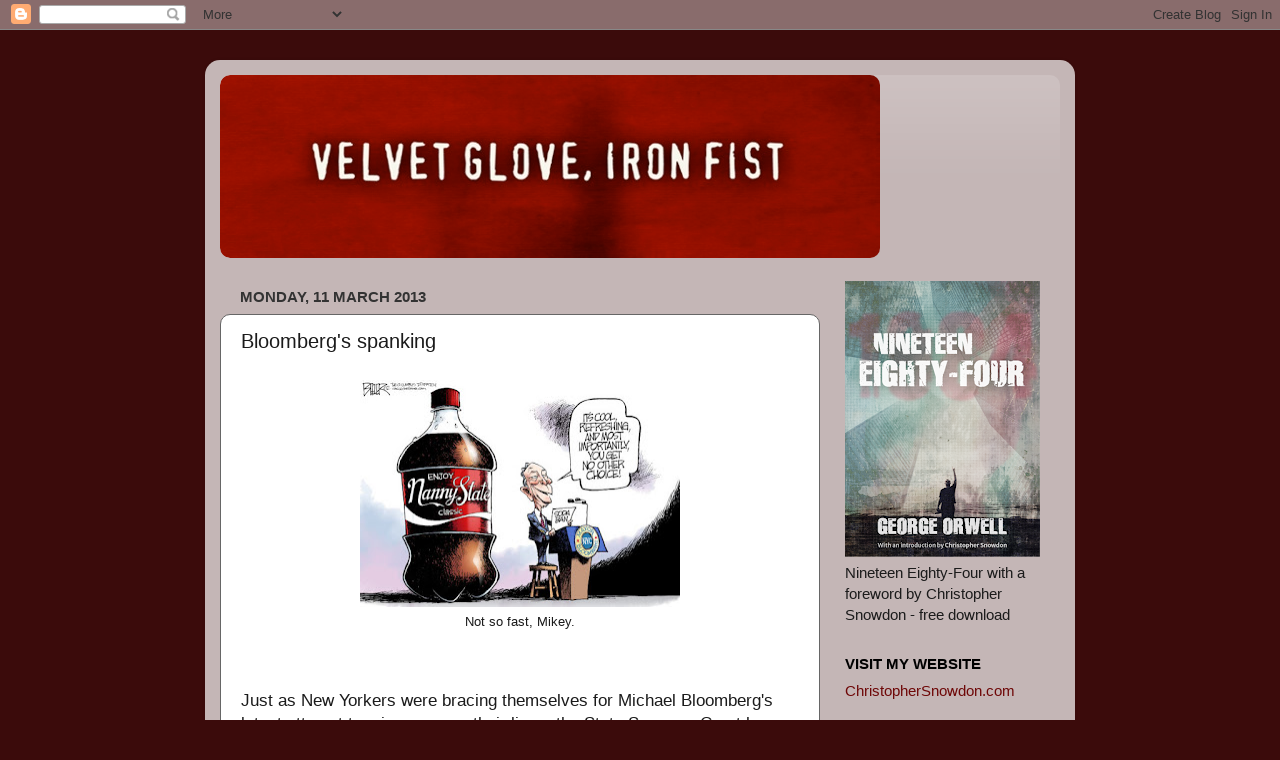

--- FILE ---
content_type: text/html; charset=UTF-8
request_url: https://velvetgloveironfist.blogspot.com/2013/03/bloombergs-spanking.html
body_size: 32257
content:
<!DOCTYPE html>
<html class='v2' dir='ltr' xmlns='http://www.w3.org/1999/xhtml' xmlns:b='http://www.google.com/2005/gml/b' xmlns:data='http://www.google.com/2005/gml/data' xmlns:expr='http://www.google.com/2005/gml/expr'>
<head>
<link href='https://www.blogger.com/static/v1/widgets/335934321-css_bundle_v2.css' rel='stylesheet' type='text/css'/>
<meta content='IE=EmulateIE7' http-equiv='X-UA-Compatible'/>
<meta content='width=1100' name='viewport'/>
<meta content='text/html; charset=UTF-8' http-equiv='Content-Type'/>
<meta content='blogger' name='generator'/>
<link href='https://velvetgloveironfist.blogspot.com/favicon.ico' rel='icon' type='image/x-icon'/>
<link href='https://velvetgloveironfist.blogspot.com/2013/03/bloombergs-spanking.html' rel='canonical'/>
<link rel="alternate" type="application/atom+xml" title="Velvet Glove, Iron Fist - Atom" href="https://velvetgloveironfist.blogspot.com/feeds/posts/default" />
<link rel="alternate" type="application/rss+xml" title="Velvet Glove, Iron Fist - RSS" href="https://velvetgloveironfist.blogspot.com/feeds/posts/default?alt=rss" />
<link rel="service.post" type="application/atom+xml" title="Velvet Glove, Iron Fist - Atom" href="https://www.blogger.com/feeds/3585028625507474093/posts/default" />

<link rel="alternate" type="application/atom+xml" title="Velvet Glove, Iron Fist - Atom" href="https://velvetgloveironfist.blogspot.com/feeds/1734568486148151164/comments/default" />
<!--Can't find substitution for tag [blog.ieCssRetrofitLinks]-->
<link href='https://blogger.googleusercontent.com/img/b/R29vZ2xl/AVvXsEiCQ2WQhwQoTQZIn5tPWXgoJB1-kutewowpMZYfz0Gd8GgkloAS3UjSU8GgO7yACF1ZykFWVEtyPYGx5Zwq_4uXsgItbICKXKaQbtG_KRKkAnXEHVNaztoJjfUpghUPNyL-55gZ6OOX3FQ/s320/Bloomberg-Soda-Ban.jpg' rel='image_src'/>
<meta content='https://velvetgloveironfist.blogspot.com/2013/03/bloombergs-spanking.html' property='og:url'/>
<meta content='Bloomberg&#39;s spanking' property='og:title'/>
<meta content='Christopher Snowdon blogging about the nanny state, smoking, drinking, vaping, gambling and food policy. Established 2009.' property='og:description'/>
<meta content='https://blogger.googleusercontent.com/img/b/R29vZ2xl/AVvXsEiCQ2WQhwQoTQZIn5tPWXgoJB1-kutewowpMZYfz0Gd8GgkloAS3UjSU8GgO7yACF1ZykFWVEtyPYGx5Zwq_4uXsgItbICKXKaQbtG_KRKkAnXEHVNaztoJjfUpghUPNyL-55gZ6OOX3FQ/w1200-h630-p-k-no-nu/Bloomberg-Soda-Ban.jpg' property='og:image'/>
<title>Velvet Glove, Iron Fist: Bloomberg's spanking</title>
<style id='page-skin-1' type='text/css'><!--
/*-----------------------------------------------
Blogger Template Style
Name:     Picture Window
Designer: Blogger
URL:      www.blogger.com
----------------------------------------------- */
/* Content
----------------------------------------------- */
body {
font: normal normal 17px Arial, Tahoma, Helvetica, FreeSans, sans-serif;
color: #1b1b1b;
background: #3b0b0b none no-repeat scroll center center;
}
html body .region-inner {
min-width: 0;
max-width: 100%;
width: auto;
}
.content-outer {
font-size: 90%;
}
a:link {
text-decoration:none;
color: #6e0707;
}
a:visited {
text-decoration:none;
color: #6c0606;
}
a:hover {
text-decoration:underline;
color: #990039;
}
.content-outer {
background: transparent url(//www.blogblog.com/1kt/transparent/white80.png) repeat scroll top left;
-moz-border-radius: 15px;
-webkit-border-radius: 15px;
-goog-ms-border-radius: 15px;
border-radius: 15px;
-moz-box-shadow: 0 0 3px rgba(0, 0, 0, .15);
-webkit-box-shadow: 0 0 3px rgba(0, 0, 0, .15);
-goog-ms-box-shadow: 0 0 3px rgba(0, 0, 0, .15);
box-shadow: 0 0 3px rgba(0, 0, 0, .15);
margin: 30px auto;
}
.content-inner {
padding: 15px;
}
/* Header
----------------------------------------------- */
.header-outer {
background: rgba(0, 0, 0, 0) url(//www.blogblog.com/1kt/transparent/header_gradient_shade.png) repeat-x scroll top left;
_background-image: none;
color: #ffffff;
-moz-border-radius: 10px;
-webkit-border-radius: 10px;
-goog-ms-border-radius: 10px;
border-radius: 10px;
}
.Header img, .Header #header-inner {
-moz-border-radius: 10px;
-webkit-border-radius: 10px;
-goog-ms-border-radius: 10px;
border-radius: 10px;
}
.header-inner .Header .titlewrapper,
.header-inner .Header .descriptionwrapper {
padding-left: 30px;
padding-right: 30px;
}
.Header h1 {
font: normal normal 36px Impact, sans-serif;
text-shadow: 1px 1px 3px rgba(0, 0, 0, 0.3);
}
.Header h1 a {
color: #ffffff;
}
.Header .description {
font-size: 130%;
}
/* Tabs
----------------------------------------------- */
.tabs-inner {
margin: .5em 0 0;
padding: 0;
}
.tabs-inner .section {
margin: 0;
}
.tabs-inner .widget ul {
padding: 0;
background: #f5f5f5 url(//www.blogblog.com/1kt/transparent/tabs_gradient_shade.png) repeat scroll bottom;
-moz-border-radius: 10px;
-webkit-border-radius: 10px;
-goog-ms-border-radius: 10px;
border-radius: 10px;
}
.tabs-inner .widget li {
border: none;
}
.tabs-inner .widget li a {
display: inline-block;
padding: .5em 1em;
margin-right: 0;
color: #8e2929;
font: normal normal 15px Arial, Tahoma, Helvetica, FreeSans, sans-serif;
-moz-border-radius: 0 0 0 0;
-webkit-border-top-left-radius: 0;
-webkit-border-top-right-radius: 0;
-goog-ms-border-radius: 0 0 0 0;
border-radius: 0 0 0 0;
background: transparent none no-repeat scroll top left;
border-right: 1px solid #cccccc;
}
.tabs-inner .widget li:first-child a {
padding-left: 1.25em;
-moz-border-radius-topleft: 10px;
-moz-border-radius-bottomleft: 10px;
-webkit-border-top-left-radius: 10px;
-webkit-border-bottom-left-radius: 10px;
-goog-ms-border-top-left-radius: 10px;
-goog-ms-border-bottom-left-radius: 10px;
border-top-left-radius: 10px;
border-bottom-left-radius: 10px;
}
.tabs-inner .widget li.selected a,
.tabs-inner .widget li a:hover {
position: relative;
z-index: 1;
background: #ffffff url(//www.blogblog.com/1kt/transparent/tabs_gradient_shade.png) repeat scroll bottom;
color: #000000;
-moz-box-shadow: 0 0 0 rgba(0, 0, 0, .15);
-webkit-box-shadow: 0 0 0 rgba(0, 0, 0, .15);
-goog-ms-box-shadow: 0 0 0 rgba(0, 0, 0, .15);
box-shadow: 0 0 0 rgba(0, 0, 0, .15);
}
/* Headings
----------------------------------------------- */
h2 {
font: normal bold 100% 'Trebuchet MS', Trebuchet, sans-serif;;
text-transform: uppercase;
color: #000000;
margin: .5em 0;
}
/* Main
----------------------------------------------- */
.main-outer {
background: transparent none repeat scroll top center;
-moz-border-radius: 0 0 0 0;
-webkit-border-top-left-radius: 0;
-webkit-border-top-right-radius: 0;
-webkit-border-bottom-left-radius: 0;
-webkit-border-bottom-right-radius: 0;
-goog-ms-border-radius: 0 0 0 0;
border-radius: 0 0 0 0;
-moz-box-shadow: 0 0 0 rgba(0, 0, 0, .15);
-webkit-box-shadow: 0 0 0 rgba(0, 0, 0, .15);
-goog-ms-box-shadow: 0 0 0 rgba(0, 0, 0, .15);
box-shadow: 0 0 0 rgba(0, 0, 0, .15);
}
.main-inner {
padding: 15px 5px 20px;
}
.main-inner .column-center-inner {
padding: 0 0;
}
.main-inner .column-left-inner {
padding-left: 0;
}
.main-inner .column-right-inner {
padding-right: 0;
}
/* Posts
----------------------------------------------- */
h3.post-title {
margin: 0;
font: normal normal 20px Arial, Tahoma, Helvetica, FreeSans, sans-serif;
}
.comments h4 {
margin: 1em 0 0;
font: normal normal 20px Arial, Tahoma, Helvetica, FreeSans, sans-serif;
}
.date-header span {
color: #333333;
}
.post-outer {
background-color: #ffffff;
border: solid 1px #666666;
-moz-border-radius: 10px;
-webkit-border-radius: 10px;
border-radius: 10px;
-goog-ms-border-radius: 10px;
padding: 15px 20px;
margin: 0 -20px 20px;
}
.post-body {
line-height: 1.4;
font-size: 110%;
position: relative;
}
.post-header {
margin: 0 0 1.5em;
color: #444141;
line-height: 1.6;
}
.post-footer {
margin: .5em 0 0;
color: #444141;
line-height: 1.6;
}
#blog-pager {
font-size: 140%
}
#comments .comment-author {
padding-top: 1.5em;
border-top: dashed 1px #ccc;
border-top: dashed 1px rgba(128, 128, 128, .5);
background-position: 0 1.5em;
}
#comments .comment-author:first-child {
padding-top: 0;
border-top: none;
}
.avatar-image-container {
margin: .2em 0 0;
}
/* Comments
----------------------------------------------- */
.comments .comments-content .icon.blog-author {
background-repeat: no-repeat;
background-image: url([data-uri]);
}
.comments .comments-content .loadmore a {
border-top: 1px solid #990039;
border-bottom: 1px solid #990039;
}
.comments .continue {
border-top: 2px solid #990039;
}
/* Widgets
----------------------------------------------- */
.widget ul, .widget #ArchiveList ul.flat {
padding: 0;
list-style: none;
}
.widget ul li, .widget #ArchiveList ul.flat li {
border-top: dashed 1px #ccc;
border-top: dashed 1px rgba(128, 128, 128, .5);
}
.widget ul li:first-child, .widget #ArchiveList ul.flat li:first-child {
border-top: none;
}
.widget .post-body ul {
list-style: disc;
}
.widget .post-body ul li {
border: none;
}
/* Footer
----------------------------------------------- */
.footer-outer {
color:#eeeeee;
background: transparent url(//www.blogblog.com/1kt/transparent/black50.png) repeat scroll top left;
-moz-border-radius: 10px 10px 10px 10px;
-webkit-border-top-left-radius: 10px;
-webkit-border-top-right-radius: 10px;
-webkit-border-bottom-left-radius: 10px;
-webkit-border-bottom-right-radius: 10px;
-goog-ms-border-radius: 10px 10px 10px 10px;
border-radius: 10px 10px 10px 10px;
-moz-box-shadow: 0 0 0 rgba(0, 0, 0, .15);
-webkit-box-shadow: 0 0 0 rgba(0, 0, 0, .15);
-goog-ms-box-shadow: 0 0 0 rgba(0, 0, 0, .15);
box-shadow: 0 0 0 rgba(0, 0, 0, .15);
}
.footer-inner {
padding: 10px 5px 20px;
}
.footer-outer a {
color: #ffeedd;
}
.footer-outer a:visited {
color: #ccb299;
}
.footer-outer a:hover {
color: #ffffff;
}
.footer-outer .widget h2 {
color: #bbbbbb;
}
/* Mobile
----------------------------------------------- */
html body.mobile {
height: auto;
}
html body.mobile {
min-height: 480px;
background-size: 100% auto;
}
.mobile .body-fauxcolumn-outer {
background: transparent none repeat scroll top left;
}
html .mobile .mobile-date-outer, html .mobile .blog-pager {
border-bottom: none;
background: transparent none repeat scroll top center;
margin-bottom: 10px;
}
.mobile .date-outer {
background: transparent none repeat scroll top center;
}
.mobile .header-outer, .mobile .main-outer,
.mobile .post-outer, .mobile .footer-outer {
-moz-border-radius: 0;
-webkit-border-radius: 0;
-goog-ms-border-radius: 0;
border-radius: 0;
}
.mobile .content-outer,
.mobile .main-outer,
.mobile .post-outer {
background: inherit;
border: none;
}
.mobile .content-outer {
font-size: 100%;
}
.mobile-link-button {
background-color: #6e0707;
}
.mobile-link-button a:link, .mobile-link-button a:visited {
color: #ffffff;
}
.mobile-index-contents {
color: #1b1b1b;
}
.mobile .tabs-inner .PageList .widget-content {
background: #ffffff url(//www.blogblog.com/1kt/transparent/tabs_gradient_shade.png) repeat scroll bottom;
color: #000000;
}
.mobile .tabs-inner .PageList .widget-content .pagelist-arrow {
border-left: 1px solid #cccccc;
}

--></style>
<style id='template-skin-1' type='text/css'><!--
body {
min-width: 870px;
}
.content-outer, .content-fauxcolumn-outer, .region-inner {
min-width: 870px;
max-width: 870px;
_width: 870px;
}
.main-inner .columns {
padding-left: 0px;
padding-right: 240px;
}
.main-inner .fauxcolumn-center-outer {
left: 0px;
right: 240px;
/* IE6 does not respect left and right together */
_width: expression(this.parentNode.offsetWidth -
parseInt("0px") -
parseInt("240px") + 'px');
}
.main-inner .fauxcolumn-left-outer {
width: 0px;
}
.main-inner .fauxcolumn-right-outer {
width: 240px;
}
.main-inner .column-left-outer {
width: 0px;
right: 100%;
margin-left: -0px;
}
.main-inner .column-right-outer {
width: 240px;
margin-right: -240px;
}
#layout {
min-width: 0;
}
#layout .content-outer {
min-width: 0;
width: 800px;
}
#layout .region-inner {
min-width: 0;
width: auto;
}
--></style>
<script type='text/javascript'>

  var _gaq = _gaq || [];
  _gaq.push(['_setAccount', 'UA-10507327-1']);
  _gaq.push(['_trackPageview']);

  (function() {
    var ga = document.createElement('script'); ga.type = 'text/javascript'; ga.async = true;
    ga.src = ('https:' == document.location.protocol ? 'https://ssl' : 'http://www') + '.google-analytics.com/ga.js';
    var s = document.getElementsByTagName('script')[0]; s.parentNode.insertBefore(ga, s);
  })();

</script>
<link href='https://www.blogger.com/dyn-css/authorization.css?targetBlogID=3585028625507474093&amp;zx=c893be5a-78cc-4ea4-8622-82519b036173' media='none' onload='if(media!=&#39;all&#39;)media=&#39;all&#39;' rel='stylesheet'/><noscript><link href='https://www.blogger.com/dyn-css/authorization.css?targetBlogID=3585028625507474093&amp;zx=c893be5a-78cc-4ea4-8622-82519b036173' rel='stylesheet'/></noscript>
<meta name='google-adsense-platform-account' content='ca-host-pub-1556223355139109'/>
<meta name='google-adsense-platform-domain' content='blogspot.com'/>

</head>
<body class='loading variant-shade'>
<div class='navbar section' id='navbar'><div class='widget Navbar' data-version='1' id='Navbar1'><script type="text/javascript">
    function setAttributeOnload(object, attribute, val) {
      if(window.addEventListener) {
        window.addEventListener('load',
          function(){ object[attribute] = val; }, false);
      } else {
        window.attachEvent('onload', function(){ object[attribute] = val; });
      }
    }
  </script>
<div id="navbar-iframe-container"></div>
<script type="text/javascript" src="https://apis.google.com/js/platform.js"></script>
<script type="text/javascript">
      gapi.load("gapi.iframes:gapi.iframes.style.bubble", function() {
        if (gapi.iframes && gapi.iframes.getContext) {
          gapi.iframes.getContext().openChild({
              url: 'https://www.blogger.com/navbar/3585028625507474093?po\x3d1734568486148151164\x26origin\x3dhttps://velvetgloveironfist.blogspot.com',
              where: document.getElementById("navbar-iframe-container"),
              id: "navbar-iframe"
          });
        }
      });
    </script><script type="text/javascript">
(function() {
var script = document.createElement('script');
script.type = 'text/javascript';
script.src = '//pagead2.googlesyndication.com/pagead/js/google_top_exp.js';
var head = document.getElementsByTagName('head')[0];
if (head) {
head.appendChild(script);
}})();
</script>
</div></div>
<div class='body-fauxcolumns'>
<div class='fauxcolumn-outer body-fauxcolumn-outer'>
<div class='cap-top'>
<div class='cap-left'></div>
<div class='cap-right'></div>
</div>
<div class='fauxborder-left'>
<div class='fauxborder-right'></div>
<div class='fauxcolumn-inner'>
</div>
</div>
<div class='cap-bottom'>
<div class='cap-left'></div>
<div class='cap-right'></div>
</div>
</div>
</div>
<div class='content'>
<div class='content-fauxcolumns'>
<div class='fauxcolumn-outer content-fauxcolumn-outer'>
<div class='cap-top'>
<div class='cap-left'></div>
<div class='cap-right'></div>
</div>
<div class='fauxborder-left'>
<div class='fauxborder-right'></div>
<div class='fauxcolumn-inner'>
</div>
</div>
<div class='cap-bottom'>
<div class='cap-left'></div>
<div class='cap-right'></div>
</div>
</div>
</div>
<div class='content-outer'>
<div class='content-cap-top cap-top'>
<div class='cap-left'></div>
<div class='cap-right'></div>
</div>
<div class='fauxborder-left content-fauxborder-left'>
<div class='fauxborder-right content-fauxborder-right'></div>
<div class='content-inner'>
<header>
<div class='header-outer'>
<div class='header-cap-top cap-top'>
<div class='cap-left'></div>
<div class='cap-right'></div>
</div>
<div class='fauxborder-left header-fauxborder-left'>
<div class='fauxborder-right header-fauxborder-right'></div>
<div class='region-inner header-inner'>
<div class='header section' id='header'><div class='widget Header' data-version='1' id='Header1'>
<div id='header-inner'>
<a href='https://velvetgloveironfist.blogspot.com/' style='display: block'>
<img alt='Velvet Glove, Iron Fist' height='183px; ' id='Header1_headerimg' src='https://blogger.googleusercontent.com/img/b/R29vZ2xl/AVvXsEhzG_ZlAowupXZTypPDqUI7ONFxCgFkEwbgBdfWOvxKsalsZEWbIuW5AyInaY8rln1wB7vKcb-m1p2xYLdWTTw1ANFPKNOhLf9OfQp7j1OS6OUERTMQBK3nFRXfreHskPuVSupmMRMrGvc/s1600-r/velvetgloveironfistblog.jpg' style='display: block' width='660px; '/>
</a>
</div>
</div></div>
</div>
</div>
<div class='header-cap-bottom cap-bottom'>
<div class='cap-left'></div>
<div class='cap-right'></div>
</div>
</div>
</header>
<div class='tabs-outer'>
<div class='tabs-cap-top cap-top'>
<div class='cap-left'></div>
<div class='cap-right'></div>
</div>
<div class='fauxborder-left tabs-fauxborder-left'>
<div class='fauxborder-right tabs-fauxborder-right'></div>
<div class='region-inner tabs-inner'>
<div class='tabs no-items section' id='crosscol'></div>
<div class='tabs no-items section' id='crosscol-overflow'></div>
</div>
</div>
<div class='tabs-cap-bottom cap-bottom'>
<div class='cap-left'></div>
<div class='cap-right'></div>
</div>
</div>
<div class='main-outer'>
<div class='main-cap-top cap-top'>
<div class='cap-left'></div>
<div class='cap-right'></div>
</div>
<div class='fauxborder-left main-fauxborder-left'>
<div class='fauxborder-right main-fauxborder-right'></div>
<div class='region-inner main-inner'>
<div class='columns fauxcolumns'>
<div class='fauxcolumn-outer fauxcolumn-center-outer'>
<div class='cap-top'>
<div class='cap-left'></div>
<div class='cap-right'></div>
</div>
<div class='fauxborder-left'>
<div class='fauxborder-right'></div>
<div class='fauxcolumn-inner'>
</div>
</div>
<div class='cap-bottom'>
<div class='cap-left'></div>
<div class='cap-right'></div>
</div>
</div>
<div class='fauxcolumn-outer fauxcolumn-left-outer'>
<div class='cap-top'>
<div class='cap-left'></div>
<div class='cap-right'></div>
</div>
<div class='fauxborder-left'>
<div class='fauxborder-right'></div>
<div class='fauxcolumn-inner'>
</div>
</div>
<div class='cap-bottom'>
<div class='cap-left'></div>
<div class='cap-right'></div>
</div>
</div>
<div class='fauxcolumn-outer fauxcolumn-right-outer'>
<div class='cap-top'>
<div class='cap-left'></div>
<div class='cap-right'></div>
</div>
<div class='fauxborder-left'>
<div class='fauxborder-right'></div>
<div class='fauxcolumn-inner'>
</div>
</div>
<div class='cap-bottom'>
<div class='cap-left'></div>
<div class='cap-right'></div>
</div>
</div>
<!-- corrects IE6 width calculation -->
<div class='columns-inner'>
<div class='column-center-outer'>
<div class='column-center-inner'>
<div class='main section' id='main'><div class='widget Blog' data-version='1' id='Blog1'>
<div class='blog-posts hfeed'>

          <div class="date-outer">
        
<h2 class='date-header'><span>Monday, 11 March 2013</span></h2>

          <div class="date-posts">
        
<div class='post-outer'>
<div class='post hentry'>
<a name='1734568486148151164'></a>
<h3 class='post-title entry-title'>
Bloomberg's spanking
</h3>
<div class='post-header'>
<div class='post-header-line-1'></div>
</div>
<div class='post-body entry-content'>
<table align="center" cellpadding="0" cellspacing="0" class="tr-caption-container" style="margin-left: auto; margin-right: auto; text-align: center;"><tbody>
<tr><td style="text-align: center;"><a href="https://blogger.googleusercontent.com/img/b/R29vZ2xl/AVvXsEiCQ2WQhwQoTQZIn5tPWXgoJB1-kutewowpMZYfz0Gd8GgkloAS3UjSU8GgO7yACF1ZykFWVEtyPYGx5Zwq_4uXsgItbICKXKaQbtG_KRKkAnXEHVNaztoJjfUpghUPNyL-55gZ6OOX3FQ/s1600/Bloomberg-Soda-Ban.jpg" imageanchor="1" style="margin-left: auto; margin-right: auto;"><img border="0" height="227" src="https://blogger.googleusercontent.com/img/b/R29vZ2xl/AVvXsEiCQ2WQhwQoTQZIn5tPWXgoJB1-kutewowpMZYfz0Gd8GgkloAS3UjSU8GgO7yACF1ZykFWVEtyPYGx5Zwq_4uXsgItbICKXKaQbtG_KRKkAnXEHVNaztoJjfUpghUPNyL-55gZ6OOX3FQ/s320/Bloomberg-Soda-Ban.jpg" width="320" /></a></td></tr>
<tr><td class="tr-caption" style="text-align: center;">Not so fast, Mikey.</td></tr>
</tbody></table>
<br />
<br />
Just as New Yorkers were bracing themselves for Michael Bloomberg's latest attempt to micromanage their lives, the State Supreme Court has <a href="http://www.nytimes.com/2013/03/12/nyregion/judge-invalidates-bloombergs-soda-ban.html?_r=0" target="_blank">ruled that the "Big Gulp ban" is illegal</a>. The wonderfully named Judge Tingling declared that prohibiting the sale of large soft drinks is "arbitrary and capricious" and declared that the public health justification for the ban is weak and unconvincing. Interestingly, he noted that the expansion of the public health industry in New York City was an unwelcome development...<br />
<br />
<blockquote>
The judge also appeared to be skeptical of the purview of the city&#8217;s Board of Health, which the Bloomberg administration had maintained has broad powers to seek to better the public&#8217;s health. That interpretation, the judge wrote, &#8220;would leave its authority to define, create, mandate and enforce limited only by its own imagination,&#8221; and &#8220;create an administrative Leviathan.&#8221; </blockquote>
<br />
<br />
And as, er, <a href="http://www.bloomberg.com/news/2013-03-11/new-york-city-soda-size-limitations-barred-by-state-court-judge.html" target="_blank">Bloomberg</a> reports...
<br />
<br />
<blockquote>
&#8220;The loopholes in this rule effectively defeat the stated purpose,&#8221; Tingling wrote. &#8220;It is arbitrary and capricious because it applies to some but not all food establishments in the city, it excludes other beverages that have significantly higher concentrations of sugar sweeteners and/or calories on specific grounds and the loopholes inherent in the rule, including but not limited to no limitations on refills, defeat and/or serve to gut the purpose of the rule.&#8221; 
<br />
<br />
The plaintiffs said the decision by the board of health to approve the ban was overreaching and ignored the rights of New Yorkers to make their own choices. The plan is &#8220;grossly unfair&#8221; to small businesses such as hot-dog vendors and pizzerias because convenience and grocery stores can still sell the larger sizes, lawyers for the groups told Tingling. </blockquote>
<br />
<br />
We can expect the usual tears and tantrums from public health tyrants like <a href="http://casualkitchen.blogspot.co.uk/2013/02/when-it-comes-to-banning-soda-marion.html" target="_blank">Marion Nestle</a> who had already been plotting the <a href="http://casualkitchen.blogspot.co.uk/2013/02/when-it-comes-to-banning-soda-marion.html" target="_blank">"next logical step"</a>. There will be lots of whinging about the supposed power of "Big Soda" and "Big Sugar". Once again, the laws and constitution of a country that was built on liberty have defeated zealots who believe in elite governance and state control.<br />
<br />
I can almost sympathise with Eric Crampton's view that New Yorkers deserved the soda ban for their sin of re-electing a decrepit old skeleton who is always in a nanny state of mind...
<br />
<br />
<blockquote class="tr_bq">
...a malicious part of me really wishes this had gone ahead. The ban looked to be an intractable nightmare that New York, having elected Bloomberg, really deserved to endure. They could have served as example unto others. Instead, the lesson is that judges will bat back things that are entirely too crazy, so there's no harm in electing Bloombergs. Sometimes, the electorate does deserve to get what it wants, and that right hard.</blockquote>
<br />
<br />
New Yorkers might have got off the hook this time, but it is good news for all of us that Bloomberg has been prevented from setting another nasty precedent. All we need now is for the WTO to reject plain packaging and the EU to reject minimum pricing. Isn't it funny how the bright ideas of the alleged public health lobby so often clash with laws which were designed to protect decent, civilised, democratic society?
<br/><br/>
<div style='float:left;padding:0px 0px 0px 0;'>
<a href='http://www.facebook.com/sharer.php' name='fb_share' share_url='https://velvetgloveironfist.blogspot.com/2013/03/bloombergs-spanking.html' type='button'>Share</a><script src="//static.ak.fbcdn.net/connect.php/js/FB.Share" type="text/javascript"></script>
</div>
<div style='float:left; margin-left:0px;'><a class='twitter-share-button' data-count='none' data-text='Bloomberg&#39;s spanking' data-url='https://velvetgloveironfist.blogspot.com/2013/03/bloombergs-spanking.html' data-via='cjsnowdon' href='http://twitter.com/share'>Tweet</a><script src="//platform.twitter.com/widgets.js" type="text/javascript"></script>
</div>
<div style='clear: both;'></div>
</div>
<div class='post-footer'>
<div class='post-footer-line post-footer-line-1'><span class='post-author vcard'>
Posted by
<span class='fn'>Christopher Snowdon</span>
</span>
<span class='post-timestamp'>
at
<a class='timestamp-link' href='https://velvetgloveironfist.blogspot.com/2013/03/bloombergs-spanking.html' rel='bookmark' title='permanent link'><abbr class='published' title='2013-03-11T21:59:00Z'>9:59 pm</abbr></a>
</span>
<span class='post-comment-link'>
</span>
<span class='post-icons'>
<span class='item-action'>
<a href='https://www.blogger.com/email-post/3585028625507474093/1734568486148151164' title='Email Post'>
<img alt="" class="icon-action" height="13" src="//img1.blogblog.com/img/icon18_email.gif" width="18">
</a>
</span>
<span class='item-control blog-admin pid-115738634'>
<a href='https://www.blogger.com/post-edit.g?blogID=3585028625507474093&postID=1734568486148151164&from=pencil' title='Edit Post'>
<img alt='' class='icon-action' height='18' src='https://resources.blogblog.com/img/icon18_edit_allbkg.gif' width='18'/>
</a>
</span>
</span>
<span class='post-backlinks post-comment-link'>
</span>
</div>
<div class='post-footer-line post-footer-line-2'><span class='post-labels'>
</span>
</div>
<div class='post-footer-line post-footer-line-3'><span class='post-location'>
</span>
</div>
</div>
</div>
<div class='comments' id='comments'>
<a name='comments'></a>
<h4>2 comments:</h4>
<div id='Blog1_comments-block-wrapper'>
<dl class='avatar-comment-indent' id='comments-block'>
<dt class='comment-author ' id='c6508516579606162248'>
<a name='c6508516579606162248'></a>
<div class="avatar-image-container avatar-stock"><span dir="ltr"><a href="https://www.blogger.com/profile/15831696523324469713" target="" rel="nofollow" onclick="" class="avatar-hovercard" id="av-6508516579606162248-15831696523324469713"><img src="//www.blogger.com/img/blogger_logo_round_35.png" width="35" height="35" alt="" title="Eric Crampton">

</a></span></div>
<a href='https://www.blogger.com/profile/15831696523324469713' rel='nofollow'>Eric Crampton</a>
said...
</dt>
<dd class='comment-body' id='Blog1_cmt-6508516579606162248'>
<p>
As best I can read the judgment, it looks like he was mostly saying the health board was ultra vires. A similar ban enacted by City Council rather than by the health board could still work. <br /><br />I have no clue what Council is like, whether they get on with Bloomberg, or anything about NY City politics. But it seems possible that this all could come back in less buggy form via Council legislation rather than health board reg.
</p>
</dd>
<dd class='comment-footer'>
<span class='comment-timestamp'>
<a href='https://velvetgloveironfist.blogspot.com/2013/03/bloombergs-spanking.html?showComment=1363040372923#c6508516579606162248' title='comment permalink'>
11 March 2013 at 22:19
</a>
<span class='item-control blog-admin pid-529156895'>
<a class='comment-delete' href='https://www.blogger.com/comment/delete/3585028625507474093/6508516579606162248' title='Delete Comment'>
<img src='https://resources.blogblog.com/img/icon_delete13.gif'/>
</a>
</span>
</span>
</dd>
<dt class='comment-author ' id='c1578963784825989672'>
<a name='c1578963784825989672'></a>
<div class="avatar-image-container avatar-stock"><span dir="ltr"><a href="https://www.blogger.com/profile/16640174019859251678" target="" rel="nofollow" onclick="" class="avatar-hovercard" id="av-1578963784825989672-16640174019859251678"><img src="//www.blogger.com/img/blogger_logo_round_35.png" width="35" height="35" alt="" title="Senzar">

</a></span></div>
<a href='https://www.blogger.com/profile/16640174019859251678' rel='nofollow'>Senzar</a>
said...
</dt>
<dd class='comment-body' id='Blog1_cmt-1578963784825989672'>
<p>
Maybe you need to have a word with this cheerleader.<br /><br /><a href="http://blogs.telegraph.co.uk/news/cristinaodone/100206559/new-york-new-york-a-city-of-obese-sugar-addicts-who-wont-give-up-their-fix/" rel="nofollow">Go Mikey, go!</a>
</p>
</dd>
<dd class='comment-footer'>
<span class='comment-timestamp'>
<a href='https://velvetgloveironfist.blogspot.com/2013/03/bloombergs-spanking.html?showComment=1363085268125#c1578963784825989672' title='comment permalink'>
12 March 2013 at 10:47
</a>
<span class='item-control blog-admin pid-523736245'>
<a class='comment-delete' href='https://www.blogger.com/comment/delete/3585028625507474093/1578963784825989672' title='Delete Comment'>
<img src='https://resources.blogblog.com/img/icon_delete13.gif'/>
</a>
</span>
</span>
</dd>
</dl>
</div>
<p class='comment-footer'>
<a href='https://www.blogger.com/comment/fullpage/post/3585028625507474093/1734568486148151164' onclick='javascript:window.open(this.href, "bloggerPopup", "toolbar=0,location=0,statusbar=1,menubar=0,scrollbars=yes,width=640,height=500"); return false;'>Post a Comment</a>
</p>
</div>
</div>

        </div></div>
      
</div>
<div class='blog-pager' id='blog-pager'>
<span id='blog-pager-newer-link'>
<a class='blog-pager-newer-link' href='https://velvetgloveironfist.blogspot.com/2013/03/think-of-them-children.html' id='Blog1_blog-pager-newer-link' title='Newer Post'>Newer Post</a>
</span>
<span id='blog-pager-older-link'>
<a class='blog-pager-older-link' href='https://velvetgloveironfist.blogspot.com/2013/03/stantons-spanking.html' id='Blog1_blog-pager-older-link' title='Older Post'>Older Post</a>
</span>
<a class='home-link' href='https://velvetgloveironfist.blogspot.com/'>Home</a>
</div>
<div class='clear'></div>
<div class='post-feeds'>
<div class='feed-links'>
Subscribe to:
<a class='feed-link' href='https://velvetgloveironfist.blogspot.com/feeds/1734568486148151164/comments/default' target='_blank' type='application/atom+xml'>Post Comments (Atom)</a>
</div>
</div>
</div></div>
</div>
</div>
<div class='column-left-outer'>
<div class='column-left-inner'>
<aside>
</aside>
</div>
</div>
<div class='column-right-outer'>
<div class='column-right-inner'>
<aside>
<div class='sidebar section' id='sidebar-right-1'><div class='widget Image' data-version='1' id='Image4'>
<div class='widget-content'>
<a href='https://iea.org.uk/wp-content/uploads/2024/06/DP127_1984_with-foreword_web.pdf'>
<img alt='' height='276' id='Image4_img' src='https://blogger.googleusercontent.com/img/a/AVvXsEjc-rUWAhF-UTzeUGZyYkZQnuCm3lK-N-C0V1jhOq0wKcVSvKWHLhzYO717Z3WNUz8CAFtgrUYsBMl8pTQn7wjmTY8m-tIZtjuMAYKyQtOQ9xP0G_EaHdh8IlK_rKxSOIzfqftVASJD0i6h0tjY-LPKQqXRavzr7VNhfupACfVV_6ffrnrS6Ge3XOz1RtA=s276' width='195'/>
</a>
<br/>
<span class='caption'>Nineteen Eighty-Four with a foreword by Christopher Snowdon - free download</span>
</div>
<div class='clear'></div>
</div><div class='widget HTML' data-version='1' id='HTML3'>
<script type='text/javascript'>
                var disqus_shortname = 'velvetgloveironfist';
                var disqus_blogger_current_url = "https://velvetgloveironfist.blogspot.com/2013/03/bloombergs-spanking.html";
                if (!disqus_blogger_current_url.length) {
                    disqus_blogger_current_url = "https://velvetgloveironfist.blogspot.com/2013/03/bloombergs-spanking.html";
                }
                var disqus_blogger_homepage_url = "https://velvetgloveironfist.blogspot.com/";
                var disqus_blogger_canonical_homepage_url = "https://velvetgloveironfist.blogspot.com/";
            </script>
<style type='text/css'>
                    #comments {display:none;}
                </style>
<script type='text/javascript'>
                    (function() {
                        var bloggerjs = document.createElement('script');
                        bloggerjs.type = 'text/javascript';
                        bloggerjs.async = true;
                        bloggerjs.src = 'http://'+disqus_shortname+'.disqus.com/blogger_item.js';
                        (document.getElementsByTagName('head')[0] || document.getElementsByTagName('body')[0]).appendChild(bloggerjs);
                    })();
                </script>
<style type='text/css'>
                    .post-comment-link { visibility: hidden; }
                </style>
<script type='text/javascript'>
                (function() {
                    var bloggerjs = document.createElement('script');
                    bloggerjs.type = 'text/javascript';
                    bloggerjs.async = true;
                    bloggerjs.src = 'http://'+disqus_shortname+'.disqus.com/blogger_index.js';
                    (document.getElementsByTagName('head')[0] || document.getElementsByTagName('body')[0]).appendChild(bloggerjs);
                })();
                </script>
</div><div class='widget HTML' data-version='1' id='HTML6'>
<h2 class='title'>Visit my website</h2>
<div class='widget-content'>
<a href="https://www.christophersnowdon.com/">ChristopherSnowdon.com</a>
</div>
<div class='clear'></div>
</div><div class='widget BlogList' data-version='1' id='BlogList1'>
<h2 class='title'>Blogs of note</h2>
<div class='widget-content'>
<div class='blog-list-container' id='BlogList1_container'>
<ul id='BlogList1_blogs'>
<li style='display: block;'>
<div class='blog-icon'>
<img data-lateloadsrc='https://lh3.googleusercontent.com/blogger_img_proxy/AEn0k_uTeABm1xaqfgssc8A64B5KvtTWiEJ44Fjow7ANGEFpFt03mKQ8Ozdc-tFyLA4Jy8QPbf8lX8MoPWqnbuQ77HzpX6l7D63C=s16-w16-h16' height='16' width='16'/>
</div>
<div class='blog-content'>
<div class='blog-title'>
<a href='https://longrider.co.uk/blog' target='_blank'>
Longrider</a>
</div>
<div class='item-content'>
<span class='item-title'>
<a href='https://longrider.co.uk/blog/2026/01/18/facepalm-moments/' target='_blank'>
Facepalm Moments
</a>
</span>
<div class='item-time'>
1 hour ago
</div>
</div>
</div>
<div style='clear: both;'></div>
</li>
<li style='display: block;'>
<div class='blog-icon'>
<img data-lateloadsrc='https://lh3.googleusercontent.com/blogger_img_proxy/AEn0k_vvmJR9lH3O0drY1qqEyWUXhg3FE-ORSGWWNsijPCCHY0NqBUJo-ANDtrF8X31vXlY4o253d3gWE7mZKlo7MsM25ZbkRw-pvD0=s16-w16-h16' height='16' width='16'/>
</div>
<div class='blog-content'>
<div class='blog-title'>
<a href='https://www.samizdata.net' target='_blank'>
Samizdata</a>
</div>
<div class='item-content'>
<span class='item-title'>
<a href='https://www.samizdata.net/2026/01/building-a-factory-that-can-build-affordable-great-houses-lots-of-em/' target='_blank'>
Building a factory that can build affordable, great houses &#8211; lots of &#8217;em!
</a>
</span>
<div class='item-time'>
7 hours ago
</div>
</div>
</div>
<div style='clear: both;'></div>
</li>
<li style='display: block;'>
<div class='blog-icon'>
<img data-lateloadsrc='https://lh3.googleusercontent.com/blogger_img_proxy/AEn0k_uq_zVtc9GSe1snUba0c2jduXCBIVEFBowwjqXlEblYBucWf2jyb3pAkCpIhDkcGl5h9uN-Dd69RxteKxp0Cqlg9Gt378kaIHnX=s16-w16-h16' height='16' width='16'/>
</div>
<div class='blog-content'>
<div class='blog-title'>
<a href='https://conscienhealth.org/' target='_blank'>
ConscienHealth</a>
</div>
<div class='item-content'>
<span class='item-title'>
<a href='https://conscienhealth.org/2026/01/18/spending-trillions-on-healthcare-while-failing-on-chronic-disease/' target='_blank'>
Spending Trillions on Healthcare While Failing on Chronic Disease
</a>
</span>
<div class='item-time'>
9 hours ago
</div>
</div>
</div>
<div style='clear: both;'></div>
</li>
<li style='display: block;'>
<div class='blog-icon'>
<img data-lateloadsrc='https://lh3.googleusercontent.com/blogger_img_proxy/AEn0k_tepBkhujjTKvyyMf_byxRF5v8qsQHTj2wpqn7g_gIE0FSqFpQlLO66n-iuDgguDWcONp1VFu5fgGY95tgdQnxcNhcx0Ol0=s16-w16-h16' height='16' width='16'/>
</div>
<div class='blog-content'>
<div class='blog-title'>
<a href='https://order-order.com/' target='_blank'>
Guido Fawkes</a>
</div>
<div class='item-content'>
<span class='item-title'>
<a href='https://order-order.com/2026/01/18/nandy-cant-say-when-starmer-will-speak-to-trump-doesnt-rule-out-retaliatory-tariffs/' target='_blank'>
Nandy Can&#8217;t Say When Starmer Will Speak to Trump, Doesn&#8217;t Rule out 
Retaliatory Tariffs
</a>
</span>
<div class='item-time'>
10 hours ago
</div>
</div>
</div>
<div style='clear: both;'></div>
</li>
<li style='display: block;'>
<div class='blog-icon'>
<img data-lateloadsrc='https://lh3.googleusercontent.com/blogger_img_proxy/AEn0k_vQTD6QrRKnKvb0YIa1P1NDrjPFNiW53DfTu1mkPfqk28HGstkDKkNBeFVkhOclr-T7uAwQSjH52Epyr_ZO_TpYQWYq5JKVOKhfSA=s16-w16-h16' height='16' width='16'/>
</div>
<div class='blog-content'>
<div class='blog-title'>
<a href='https://www.timworstall.com' target='_blank'>
Tim Worstall</a>
</div>
<div class='item-content'>
<span class='item-title'>
<a href='https://www.timworstall.com/2026/01/not-really-telegraph-stuff-is-it-now/' target='_blank'>
Not really Telegraph stuff, is it now&#8230;..
</a>
</span>
<div class='item-time'>
10 hours ago
</div>
</div>
</div>
<div style='clear: both;'></div>
</li>
<li style='display: block;'>
<div class='blog-icon'>
<img data-lateloadsrc='https://lh3.googleusercontent.com/blogger_img_proxy/AEn0k_sUlY9Ep-CzbwUMIHXdB9z5dJTI5HCl3cswfxtaZHs8KEWy_c-k_E4Q9FcsLoCXcfu-IAVgQrWo3C-bVL1UXU6849CvZaqnozEPHVU_ooF1GQ=s16-w16-h16' height='16' width='16'/>
</div>
<div class='blog-content'>
<div class='blog-title'>
<a href='http://thylacosmilus.blogspot.com/' target='_blank'>
Ambush Predator</a>
</div>
<div class='item-content'>
<span class='item-title'>
<a href='http://thylacosmilus.blogspot.com/2026/01/getting-older.html' target='_blank'>
Getting Older....
</a>
</span>
<div class='item-time'>
11 hours ago
</div>
</div>
</div>
<div style='clear: both;'></div>
</li>
<li style='display: block;'>
<div class='blog-icon'>
<img data-lateloadsrc='https://lh3.googleusercontent.com/blogger_img_proxy/AEn0k_sYfIb6uqzDbE_SxYMEHKqJ3fNJfecCLxXvCnkgK8n2cqHihKitpUse3P9JIImL_tkkc-5XwZBoBw9g3j5zbrWoIKXPSg-1f3UF=s16-w16-h16' height='16' width='16'/>
</div>
<div class='blog-content'>
<div class='blog-title'>
<a href='https://thompsonblog.co.uk' target='_blank'>
THOMPSON, blog.</a>
</div>
<div class='item-content'>
<span class='item-title'>
<a href='https://thompsonblog.co.uk/2026/01/well-this-is-embarrassing.html?utm_source=rss&utm_medium=rss&utm_campaign=well-this-is-embarrassing' target='_blank'>
Well, This Is Embarrassing
</a>
</span>
<div class='item-time'>
11 hours ago
</div>
</div>
</div>
<div style='clear: both;'></div>
</li>
<li style='display: block;'>
<div class='blog-icon'>
<img data-lateloadsrc='https://lh3.googleusercontent.com/blogger_img_proxy/AEn0k_tUz95fP4OBFQ9tv75cJf1Nlkq1X-vcGdLXfe1e_JqkhzQsbfF6DDjMHkRsxCDZJOZlv-aK9te1VQI5rtge2-Rp7_NoAEtsvjE=s16-w16-h16' height='16' width='16'/>
</div>
<div class='blog-content'>
<div class='blog-title'>
<a href='https://www.adamsmith.org/blog/' target='_blank'>
Adam Smith Institute</a>
</div>
<div class='item-content'>
<span class='item-title'>
<a href='https://www.adamsmith.org/blog/wed-suggest-this-claim-by-george-monbiot-is-not-in-fact-true' target='_blank'>
We&#8217;d suggest this claim by George Monbiot is not, in fact, true
</a>
</span>
<div class='item-time'>
14 hours ago
</div>
</div>
</div>
<div style='clear: both;'></div>
</li>
<li style='display: block;'>
<div class='blog-icon'>
<img data-lateloadsrc='https://lh3.googleusercontent.com/blogger_img_proxy/AEn0k_tom1J7xq1uQiRzDxTAkY8T5ffiqIOoe87-zCeEZfkAilcNXxDbYuA0xs23YN2WtYRPqhFnygLEah1GRzeFwzXh5rjTSX1L5Oqsxi20yTY1BQ=s16-w16-h16' height='16' width='16'/>
</div>
<div class='blog-content'>
<div class='blog-title'>
<a href='https://www.sciencemediacentre.org' target='_blank'>
Science Media Centre</a>
</div>
<div class='item-content'>
<span class='item-title'>
<a href='https://www.sciencemediacentre.org/expert-reaction-to-review-showing-that-taking-paracetamol-during-pregnancy-does-not-increase-risk-of-autism-adhd-or-intellectual-disabilities/' target='_blank'>
expert reaction to review showing that taking paracetamol during pregnancy 
does not increase risk of autism, ADHD or intellectual disabilities
</a>
</span>
<div class='item-time'>
1 day ago
</div>
</div>
</div>
<div style='clear: both;'></div>
</li>
<li style='display: block;'>
<div class='blog-icon'>
<img data-lateloadsrc='https://lh3.googleusercontent.com/blogger_img_proxy/AEn0k_tJNykxBs2Y4Cdb-si-Hg6iAbEFKKsKwGVIoXiEYczSmnbaahRZueM80WJuoHM1UI4Mym0CwYYEf8prgDZzjurqfrAT06voef6hqhm7gw=s16-w16-h16' height='16' width='16'/>
</div>
<div class='blog-content'>
<div class='blog-title'>
<a href='https://marginalrevolution.com/marginalrevolution/category/books' target='_blank'>
Marginal Revolution</a>
</div>
<div class='item-content'>
<span class='item-title'>
<a href='https://marginalrevolution.com/marginalrevolution/2026/01/not-as-good-as-cowen-tabarrok.html?utm_source=rss&utm_medium=rss&utm_campaign=not-as-good-as-cowen-tabarrok' target='_blank'>
Not as good as Cowen-Tabarrok
</a>
</span>
<div class='item-time'>
3 days ago
</div>
</div>
</div>
<div style='clear: both;'></div>
</li>
<li style='display: none;'>
<div class='blog-icon'>
<img data-lateloadsrc='https://lh3.googleusercontent.com/blogger_img_proxy/AEn0k_s_xDz3kJchq557WSRSVp76ycogNA_Sxo1Gzba7r2dPhpBLsPvU4wV7qhmc3emkvkc1JEz5_h3m0-nU6rbrcHDq-7d0N2wyAAMk4w=s16-w16-h16' height='16' width='16'/>
</div>
<div class='blog-content'>
<div class='blog-title'>
<a href='https://taking-liberties.uk/' target='_blank'>
Taking Liberties</a>
</div>
<div class='item-content'>
<span class='item-title'>
<a href='https://taking-liberties.uk/home/2026/1/13/86jgby1c8qwwkvqahjvunlt8lcjcqh' target='_blank'>
Speaker&#8217;s corner
</a>
</span>
<div class='item-time'>
5 days ago
</div>
</div>
</div>
<div style='clear: both;'></div>
</li>
<li style='display: none;'>
<div class='blog-icon'>
<img data-lateloadsrc='https://lh3.googleusercontent.com/blogger_img_proxy/AEn0k_sQFVzuxS0OQ-TYNfUlqXXTSV02AgxQHMJLQYEdP5ZEKrqu45bgFn3jekE_RgITgPkNp0sjmrKnmITWi1OMeUP1TxULjlopegzDnh-S0U-bOyD6wIdHpfYEfw=s16-w16-h16' height='16' width='16'/>
</div>
<div class='blog-content'>
<div class='blog-title'>
<a href='https://underdogsbiteupwards.wordpress.com' target='_blank'>
underdogs bite upwards</a>
</div>
<div class='item-content'>
<span class='item-title'>
<a href='https://underdogsbiteupwards.wordpress.com/2026/01/04/a-new-year-here-we-go-again/' target='_blank'>
A New Year. Here we go again.
</a>
</span>
<div class='item-time'>
2 weeks ago
</div>
</div>
</div>
<div style='clear: both;'></div>
</li>
<li style='display: none;'>
<div class='blog-icon'>
<img data-lateloadsrc='https://lh3.googleusercontent.com/blogger_img_proxy/AEn0k_t6X7Apfb2niO-jCnR4O8ERqFmzOsft6xTpgOfJKs5KRwuzIjIqpP2ar2wy9Qum3jXMAlz4b3z7ezn-bqqsS7yr-5wNgVtvIvKHTDN0__54nzuS=s16-w16-h16' height='16' width='16'/>
</div>
<div class='blog-content'>
<div class='blog-title'>
<a href='http://tobaccoanalysis.blogspot.com/' target='_blank'>
The Rest of the Story</a>
</div>
<div class='item-content'>
<span class='item-title'>
<a href='http://tobaccoanalysis.blogspot.com/2025/12/end-of-year-thoughts-why-are-so-many.html' target='_blank'>
End of Year Thoughts: Why are So Many Anti-Tobacco Groups Attacking a 
Product with Few Acute Risks, But Saying Nothing About Truly Risky Tobacco 
Products?
</a>
</span>
<div class='item-time'>
2 weeks ago
</div>
</div>
</div>
<div style='clear: both;'></div>
</li>
<li style='display: none;'>
<div class='blog-icon'>
<img data-lateloadsrc='https://lh3.googleusercontent.com/blogger_img_proxy/AEn0k_vc75bpB2ciu6ID9ybYHcN3gJjUsrt0jhUdX61jVK0A1k0OGsIUiH0C-3Sn-x2yZNTNb74BXv_Zx_dh_AhTwleWjpoH9Gjm=s16-w16-h16' height='16' width='16'/>
</div>
<div class='blog-content'>
<div class='blog-title'>
<a href='https://risk-monger.com' target='_blank'>
The Risk-Monger</a>
</div>
<div class='item-content'>
<span class='item-title'>
<a href='https://risk-monger.com/2025/12/24/how-environmental-health-policy-got-scrooged/' target='_blank'>
How Environmental-Health Policy Got Scrooged
</a>
</span>
<div class='item-time'>
3 weeks ago
</div>
</div>
</div>
<div style='clear: both;'></div>
</li>
<li style='display: none;'>
<div class='blog-icon'>
<img data-lateloadsrc='https://lh3.googleusercontent.com/blogger_img_proxy/AEn0k_szx6hnKXjnpXsWUgnGfe1HqUdUTExt0ywSgyApMTZMgDOzzJe114r6JiAG4aJPb8dJNd-CfpBU4yyEUrodpGJ_GfdX3PP2jDmKPGozDBh_2MWtKv4T=s16-w16-h16' height='16' width='16'/>
</div>
<div class='blog-content'>
<div class='blog-title'>
<a href='http://offsettingbehaviour.blogspot.com/' target='_blank'>
Offsetting Behaviour</a>
</div>
<div class='item-content'>
<span class='item-title'>
<a href='http://offsettingbehaviour.blogspot.com/2025/12/surely-case-for-outcome-based.html' target='_blank'>
Surely a case for outcome-based contracting
</a>
</span>
<div class='item-time'>
4 weeks ago
</div>
</div>
</div>
<div style='clear: both;'></div>
</li>
<li style='display: none;'>
<div class='blog-icon'>
<img data-lateloadsrc='https://lh3.googleusercontent.com/blogger_img_proxy/AEn0k_siQOdNXgPL5RgUqii-zZGxIEV7MJKIeT05l_h1uzHzzNlUYXWIzj-YOeM5Xb-Ka4wAD91HmLrqKKrLUMGs2T7eVE_K=s16-w16-h16' height='16' width='16'/>
</div>
<div class='blog-content'>
<div class='blog-title'>
<a href='https://blogs.bmj.com/tc/' target='_blank'>
Tobakko kontrol</a>
</div>
<div class='item-content'>
<span class='item-title'>
<a href='https://blogs.bmj.com/tc/2025/12/03/the-european-prison-smoking-ban-ruling-an-urgent-wake-up-call-for-tobacco-control-litigation/' target='_blank'>
The European Prison Smoking Ban Ruling: An Urgent Wake-Up Call for Tobacco 
Control Litigation
</a>
</span>
<div class='item-time'>
1 month ago
</div>
</div>
</div>
<div style='clear: both;'></div>
</li>
<li style='display: none;'>
<div class='blog-icon'>
<img data-lateloadsrc='https://lh3.googleusercontent.com/blogger_img_proxy/AEn0k_sHpb_i29JmXj0JNehSrccdGv3Zywl9d2OT79Nm_b98HLfYPCK5jLZdWPnItgcSzpI9e5SbhrubPyLSMDsPHvwql1hWT37Df7iGMTf8Fe0_Hcw=s16-w16-h16' height='16' width='16'/>
</div>
<div class='blog-content'>
<div class='blog-title'>
<a href='https://pubcurmudgeon.blogspot.com/' target='_blank'>
The Pub Curmudgeon</a>
</div>
<div class='item-content'>
<span class='item-title'>
<a href='https://pubcurmudgeon.blogspot.com/2025/11/watering-workers-beer.html' target='_blank'>
Watering the workers&#8217; beer
</a>
</span>
<div class='item-time'>
2 months ago
</div>
</div>
</div>
<div style='clear: both;'></div>
</li>
<li style='display: none;'>
<div class='blog-icon'>
<img data-lateloadsrc='https://lh3.googleusercontent.com/blogger_img_proxy/AEn0k_vlcqVW6xvMOKOYSLNGprBPQMUwkWXqIT0XhTJDfanyu_McO4Z_U9NJfJETaJv-yxnpkorK3iF6x5OhhWXinajNL0FvEA=s16-w16-h16' height='16' width='16'/>
</div>
<div class='blog-content'>
<div class='blog-title'>
<a href='https://clivebates.com/' target='_blank'>
The counterfactual</a>
</div>
<div class='item-content'>
<span class='item-title'>
<a href='https://clivebates.com/uk-tobacco-and-vapes-bill-why-so-many-are-wrong-to-support-it/' target='_blank'>
UK Tobacco and Vapes Bill: why so many are wrong to support it
</a>
</span>
<div class='item-time'>
2 months ago
</div>
</div>
</div>
<div style='clear: both;'></div>
</li>
<li style='display: none;'>
<div class='blog-icon'>
<img data-lateloadsrc='https://lh3.googleusercontent.com/blogger_img_proxy/AEn0k_sWFAEAu3zaRCi0VFlOF1MwZxN0s8RBOOSSYHFrGT8oUeUTSNuqAvir97AYzyg3EembnkorbWK1uSgEqpS-J5st2w=s16-w16-h16' height='16' width='16'/>
</div>
<div class='blog-content'>
<div class='blog-title'>
<a href='https://iea.org.uk/' target='_blank'>
Institute of Economic Affairs</a>
</div>
<div class='item-content'>
<span class='item-title'>
<a href='https://iea.org.uk/why-the-socialist-left-and-the-populist-right-are-talking-past-each-other/' target='_blank'>
Why the socialist Left and the populist Right are talking past each other
</a>
</span>
<div class='item-time'>
3 months ago
</div>
</div>
</div>
<div style='clear: both;'></div>
</li>
<li style='display: none;'>
<div class='blog-icon'>
<img data-lateloadsrc='https://lh3.googleusercontent.com/blogger_img_proxy/AEn0k_vAabZ-VNHjWoYOb32k2Y6vvcP_7Godl2orwA2KBHOobtsoxB6XP7a9XFFWUjmvFqbI8vlX8bCkQoG6v6vSUjMBo2RBDmdj=s16-w16-h16' height='16' width='16'/>
</div>
<div class='blog-content'>
<div class='blog-title'>
<a href='https://headrambles.com' target='_blank'>
Head Rambles</a>
</div>
<div class='item-content'>
<span class='item-title'>
<a href='https://headrambles.com/2025/09/14/existential-flourishing/' target='_blank'>
Existential flourishing
</a>
</span>
<div class='item-time'>
4 months ago
</div>
</div>
</div>
<div style='clear: both;'></div>
</li>
<li style='display: none;'>
<div class='blog-icon'>
<img data-lateloadsrc='https://lh3.googleusercontent.com/blogger_img_proxy/AEn0k_utivt3Rp1jIBMsuk4ba2hAy-lS8b8lrVRuREsFkx3TTN3jtl2fuGOyUbK2UlFF7Wm5qtyHnyTNckVUuLJi3g-KUPxMyrfs6YixTP37b7dweQ=s16-w16-h16' height='16' width='16'/>
</div>
<div class='blog-content'>
<div class='blog-title'>
<a href='http://markwadsworth.blogspot.com/' target='_blank'>
Mark Wadsworth</a>
</div>
<div class='item-content'>
<span class='item-title'>
<a href='http://markwadsworth.blogspot.com/2025/03/2-years-on.html' target='_blank'>
2 years on
</a>
</span>
<div class='item-time'>
9 months ago
</div>
</div>
</div>
<div style='clear: both;'></div>
</li>
<li style='display: none;'>
<div class='blog-icon'>
<img data-lateloadsrc='https://lh3.googleusercontent.com/blogger_img_proxy/AEn0k_sp7IMHp2bMil4vZDBCU_DKsUbPddwGOMnqdb1tfe7UUvziOV_F9ETus20pXJsoSowRGyqnXa3-GrCGAIkcOx-6GTez4FMFQkU6tAWk9C3YSiH3Rf2H2LBSbTD1=s16-w16-h16' height='16' width='16'/>
</div>
<div class='blog-content'>
<div class='blog-title'>
<a href='https://theviewfromcullingworth.blogspot.com/' target='_blank'>
The View from Cullingworth</a>
</div>
<div class='item-content'>
<span class='item-title'>
<a href='https://theviewfromcullingworth.blogspot.com/2022/11/parliamentary-nimbys-in-action-report.html' target='_blank'>
Parliamentary NIMBYs in action: report on a depressing debate
</a>
</span>
<div class='item-time'>
3 years ago
</div>
</div>
</div>
<div style='clear: both;'></div>
</li>
<li style='display: none;'>
<div class='blog-icon'>
<img data-lateloadsrc='https://lh3.googleusercontent.com/blogger_img_proxy/AEn0k_tkSucX1XhQY3F2g-R7aBi6zmc5-PfkKtPDxKTG4z47WFC3BaRYFyFJqOwdhNU4t9QY19ICQqvj3kk4uWYVHPEH1l_S83iISN-dmmZXzBfINmG4dg=s16-w16-h16' height='16' width='16'/>
</div>
<div class='blog-content'>
<div class='blog-title'>
<a href='http://rodutobaccotruth.blogspot.com/' target='_blank'>
Tobacco Truth</a>
</div>
<div class='item-content'>
<span class='item-title'>
<a href='https://rodutobaccotruth.blogspot.com/2021/11/harm-reduction-strategies-revised-truth.html' target='_blank'>
Harm Reduction Strategies: REVISED Truth Initiative InfoGraphic
</a>
</span>
<div class='item-time'>
4 years ago
</div>
</div>
</div>
<div style='clear: both;'></div>
</li>
<li style='display: none;'>
<div class='blog-icon'>
<img data-lateloadsrc='https://lh3.googleusercontent.com/blogger_img_proxy/AEn0k_tXj0Mf_XE6-w3fw41yh7ME-Zku3ZYQmDHRH4a_JqUOuc6JYee6hSaOx_ULHWCVaj766ZCnuUcVVDjtIWWxo38KCxCVwdvWPZ1_c-nn5AH5M_k=s16-w16-h16' height='16' width='16'/>
</div>
<div class='blog-content'>
<div class='blog-title'>
<a href='http://dickpuddlecote.blogspot.com/' target='_blank'>
Dick Puddlecote</a>
</div>
<div class='item-content'>
<span class='item-title'>
<a href='http://dickpuddlecote.blogspot.com/2019/12/humanity-is-no-longer-priority-for-nhs.html' target='_blank'>
Humanity Is No Longer A Priority For the NHS
</a>
</span>
<div class='item-time'>
6 years ago
</div>
</div>
</div>
<div style='clear: both;'></div>
</li>
<li style='display: none;'>
<div class='blog-icon'>
<img data-lateloadsrc='https://lh3.googleusercontent.com/blogger_img_proxy/AEn0k_tJft5nWPHziBXH9W4xV_a4UjYBM-_VezftbE6-FP_66bdVHZP-sCvUtkIZTaRpeismthyQGvtOjCZwp2HzFrjBqrv6BJS9OsUcXqB80A=s16-w16-h16' height='16' width='16'/>
</div>
<div class='blog-content'>
<div class='blog-title'>
<a href='http://www.devilskitchen.me.uk/' target='_blank'>
The Devil's Kitchen</a>
</div>
<div class='item-content'>
<span class='item-title'>
<a href='http://www.devilskitchen.me.uk/2019/11/own-jones-telling.html' target='_blank'>
Own Jones telling...
</a>
</span>
<div class='item-time'>
6 years ago
</div>
</div>
</div>
<div style='clear: both;'></div>
</li>
</ul>
<div class='show-option'>
<span id='BlogList1_show-n' style='display: none;'>
<a href='javascript:void(0)' onclick='return false;'>
Show 10
</a>
</span>
<span id='BlogList1_show-all' style='margin-left: 5px;'>
<a href='javascript:void(0)' onclick='return false;'>
Show All
</a>
</span>
</div>
<div class='clear'></div>
</div>
</div>
</div><div class='widget BlogArchive' data-version='1' id='BlogArchive1'>
<h2>Blog Archive</h2>
<div class='widget-content'>
<div id='ArchiveList'>
<div id='BlogArchive1_ArchiveList'>
<ul class='hierarchy'>
<li class='archivedate collapsed'>
<a class='toggle' href='javascript:void(0)'>
<span class='zippy'>

        &#9658;&#160;
      
</span>
</a>
<a class='post-count-link' href='https://velvetgloveironfist.blogspot.com/2026/'>
2026
</a>
<span class='post-count' dir='ltr'>(8)</span>
<ul class='hierarchy'>
<li class='archivedate collapsed'>
<a class='toggle' href='javascript:void(0)'>
<span class='zippy'>

        &#9658;&#160;
      
</span>
</a>
<a class='post-count-link' href='https://velvetgloveironfist.blogspot.com/2026/01/'>
January
</a>
<span class='post-count' dir='ltr'>(8)</span>
</li>
</ul>
</li>
</ul>
<ul class='hierarchy'>
<li class='archivedate collapsed'>
<a class='toggle' href='javascript:void(0)'>
<span class='zippy'>

        &#9658;&#160;
      
</span>
</a>
<a class='post-count-link' href='https://velvetgloveironfist.blogspot.com/2025/'>
2025
</a>
<span class='post-count' dir='ltr'>(90)</span>
<ul class='hierarchy'>
<li class='archivedate collapsed'>
<a class='toggle' href='javascript:void(0)'>
<span class='zippy'>

        &#9658;&#160;
      
</span>
</a>
<a class='post-count-link' href='https://velvetgloveironfist.blogspot.com/2025/12/'>
December
</a>
<span class='post-count' dir='ltr'>(6)</span>
</li>
</ul>
<ul class='hierarchy'>
<li class='archivedate collapsed'>
<a class='toggle' href='javascript:void(0)'>
<span class='zippy'>

        &#9658;&#160;
      
</span>
</a>
<a class='post-count-link' href='https://velvetgloveironfist.blogspot.com/2025/11/'>
November
</a>
<span class='post-count' dir='ltr'>(10)</span>
</li>
</ul>
<ul class='hierarchy'>
<li class='archivedate collapsed'>
<a class='toggle' href='javascript:void(0)'>
<span class='zippy'>

        &#9658;&#160;
      
</span>
</a>
<a class='post-count-link' href='https://velvetgloveironfist.blogspot.com/2025/10/'>
October
</a>
<span class='post-count' dir='ltr'>(10)</span>
</li>
</ul>
<ul class='hierarchy'>
<li class='archivedate collapsed'>
<a class='toggle' href='javascript:void(0)'>
<span class='zippy'>

        &#9658;&#160;
      
</span>
</a>
<a class='post-count-link' href='https://velvetgloveironfist.blogspot.com/2025/09/'>
September
</a>
<span class='post-count' dir='ltr'>(11)</span>
</li>
</ul>
<ul class='hierarchy'>
<li class='archivedate collapsed'>
<a class='toggle' href='javascript:void(0)'>
<span class='zippy'>

        &#9658;&#160;
      
</span>
</a>
<a class='post-count-link' href='https://velvetgloveironfist.blogspot.com/2025/08/'>
August
</a>
<span class='post-count' dir='ltr'>(4)</span>
</li>
</ul>
<ul class='hierarchy'>
<li class='archivedate collapsed'>
<a class='toggle' href='javascript:void(0)'>
<span class='zippy'>

        &#9658;&#160;
      
</span>
</a>
<a class='post-count-link' href='https://velvetgloveironfist.blogspot.com/2025/07/'>
July
</a>
<span class='post-count' dir='ltr'>(11)</span>
</li>
</ul>
<ul class='hierarchy'>
<li class='archivedate collapsed'>
<a class='toggle' href='javascript:void(0)'>
<span class='zippy'>

        &#9658;&#160;
      
</span>
</a>
<a class='post-count-link' href='https://velvetgloveironfist.blogspot.com/2025/06/'>
June
</a>
<span class='post-count' dir='ltr'>(5)</span>
</li>
</ul>
<ul class='hierarchy'>
<li class='archivedate collapsed'>
<a class='toggle' href='javascript:void(0)'>
<span class='zippy'>

        &#9658;&#160;
      
</span>
</a>
<a class='post-count-link' href='https://velvetgloveironfist.blogspot.com/2025/05/'>
May
</a>
<span class='post-count' dir='ltr'>(9)</span>
</li>
</ul>
<ul class='hierarchy'>
<li class='archivedate collapsed'>
<a class='toggle' href='javascript:void(0)'>
<span class='zippy'>

        &#9658;&#160;
      
</span>
</a>
<a class='post-count-link' href='https://velvetgloveironfist.blogspot.com/2025/04/'>
April
</a>
<span class='post-count' dir='ltr'>(3)</span>
</li>
</ul>
<ul class='hierarchy'>
<li class='archivedate collapsed'>
<a class='toggle' href='javascript:void(0)'>
<span class='zippy'>

        &#9658;&#160;
      
</span>
</a>
<a class='post-count-link' href='https://velvetgloveironfist.blogspot.com/2025/03/'>
March
</a>
<span class='post-count' dir='ltr'>(6)</span>
</li>
</ul>
<ul class='hierarchy'>
<li class='archivedate collapsed'>
<a class='toggle' href='javascript:void(0)'>
<span class='zippy'>

        &#9658;&#160;
      
</span>
</a>
<a class='post-count-link' href='https://velvetgloveironfist.blogspot.com/2025/02/'>
February
</a>
<span class='post-count' dir='ltr'>(8)</span>
</li>
</ul>
<ul class='hierarchy'>
<li class='archivedate collapsed'>
<a class='toggle' href='javascript:void(0)'>
<span class='zippy'>

        &#9658;&#160;
      
</span>
</a>
<a class='post-count-link' href='https://velvetgloveironfist.blogspot.com/2025/01/'>
January
</a>
<span class='post-count' dir='ltr'>(7)</span>
</li>
</ul>
</li>
</ul>
<ul class='hierarchy'>
<li class='archivedate collapsed'>
<a class='toggle' href='javascript:void(0)'>
<span class='zippy'>

        &#9658;&#160;
      
</span>
</a>
<a class='post-count-link' href='https://velvetgloveironfist.blogspot.com/2024/'>
2024
</a>
<span class='post-count' dir='ltr'>(121)</span>
<ul class='hierarchy'>
<li class='archivedate collapsed'>
<a class='toggle' href='javascript:void(0)'>
<span class='zippy'>

        &#9658;&#160;
      
</span>
</a>
<a class='post-count-link' href='https://velvetgloveironfist.blogspot.com/2024/12/'>
December
</a>
<span class='post-count' dir='ltr'>(7)</span>
</li>
</ul>
<ul class='hierarchy'>
<li class='archivedate collapsed'>
<a class='toggle' href='javascript:void(0)'>
<span class='zippy'>

        &#9658;&#160;
      
</span>
</a>
<a class='post-count-link' href='https://velvetgloveironfist.blogspot.com/2024/11/'>
November
</a>
<span class='post-count' dir='ltr'>(8)</span>
</li>
</ul>
<ul class='hierarchy'>
<li class='archivedate collapsed'>
<a class='toggle' href='javascript:void(0)'>
<span class='zippy'>

        &#9658;&#160;
      
</span>
</a>
<a class='post-count-link' href='https://velvetgloveironfist.blogspot.com/2024/10/'>
October
</a>
<span class='post-count' dir='ltr'>(14)</span>
</li>
</ul>
<ul class='hierarchy'>
<li class='archivedate collapsed'>
<a class='toggle' href='javascript:void(0)'>
<span class='zippy'>

        &#9658;&#160;
      
</span>
</a>
<a class='post-count-link' href='https://velvetgloveironfist.blogspot.com/2024/09/'>
September
</a>
<span class='post-count' dir='ltr'>(12)</span>
</li>
</ul>
<ul class='hierarchy'>
<li class='archivedate collapsed'>
<a class='toggle' href='javascript:void(0)'>
<span class='zippy'>

        &#9658;&#160;
      
</span>
</a>
<a class='post-count-link' href='https://velvetgloveironfist.blogspot.com/2024/08/'>
August
</a>
<span class='post-count' dir='ltr'>(4)</span>
</li>
</ul>
<ul class='hierarchy'>
<li class='archivedate collapsed'>
<a class='toggle' href='javascript:void(0)'>
<span class='zippy'>

        &#9658;&#160;
      
</span>
</a>
<a class='post-count-link' href='https://velvetgloveironfist.blogspot.com/2024/07/'>
July
</a>
<span class='post-count' dir='ltr'>(7)</span>
</li>
</ul>
<ul class='hierarchy'>
<li class='archivedate collapsed'>
<a class='toggle' href='javascript:void(0)'>
<span class='zippy'>

        &#9658;&#160;
      
</span>
</a>
<a class='post-count-link' href='https://velvetgloveironfist.blogspot.com/2024/06/'>
June
</a>
<span class='post-count' dir='ltr'>(9)</span>
</li>
</ul>
<ul class='hierarchy'>
<li class='archivedate collapsed'>
<a class='toggle' href='javascript:void(0)'>
<span class='zippy'>

        &#9658;&#160;
      
</span>
</a>
<a class='post-count-link' href='https://velvetgloveironfist.blogspot.com/2024/05/'>
May
</a>
<span class='post-count' dir='ltr'>(15)</span>
</li>
</ul>
<ul class='hierarchy'>
<li class='archivedate collapsed'>
<a class='toggle' href='javascript:void(0)'>
<span class='zippy'>

        &#9658;&#160;
      
</span>
</a>
<a class='post-count-link' href='https://velvetgloveironfist.blogspot.com/2024/04/'>
April
</a>
<span class='post-count' dir='ltr'>(12)</span>
</li>
</ul>
<ul class='hierarchy'>
<li class='archivedate collapsed'>
<a class='toggle' href='javascript:void(0)'>
<span class='zippy'>

        &#9658;&#160;
      
</span>
</a>
<a class='post-count-link' href='https://velvetgloveironfist.blogspot.com/2024/03/'>
March
</a>
<span class='post-count' dir='ltr'>(12)</span>
</li>
</ul>
<ul class='hierarchy'>
<li class='archivedate collapsed'>
<a class='toggle' href='javascript:void(0)'>
<span class='zippy'>

        &#9658;&#160;
      
</span>
</a>
<a class='post-count-link' href='https://velvetgloveironfist.blogspot.com/2024/02/'>
February
</a>
<span class='post-count' dir='ltr'>(8)</span>
</li>
</ul>
<ul class='hierarchy'>
<li class='archivedate collapsed'>
<a class='toggle' href='javascript:void(0)'>
<span class='zippy'>

        &#9658;&#160;
      
</span>
</a>
<a class='post-count-link' href='https://velvetgloveironfist.blogspot.com/2024/01/'>
January
</a>
<span class='post-count' dir='ltr'>(13)</span>
</li>
</ul>
</li>
</ul>
<ul class='hierarchy'>
<li class='archivedate collapsed'>
<a class='toggle' href='javascript:void(0)'>
<span class='zippy'>

        &#9658;&#160;
      
</span>
</a>
<a class='post-count-link' href='https://velvetgloveironfist.blogspot.com/2023/'>
2023
</a>
<span class='post-count' dir='ltr'>(163)</span>
<ul class='hierarchy'>
<li class='archivedate collapsed'>
<a class='toggle' href='javascript:void(0)'>
<span class='zippy'>

        &#9658;&#160;
      
</span>
</a>
<a class='post-count-link' href='https://velvetgloveironfist.blogspot.com/2023/12/'>
December
</a>
<span class='post-count' dir='ltr'>(16)</span>
</li>
</ul>
<ul class='hierarchy'>
<li class='archivedate collapsed'>
<a class='toggle' href='javascript:void(0)'>
<span class='zippy'>

        &#9658;&#160;
      
</span>
</a>
<a class='post-count-link' href='https://velvetgloveironfist.blogspot.com/2023/11/'>
November
</a>
<span class='post-count' dir='ltr'>(17)</span>
</li>
</ul>
<ul class='hierarchy'>
<li class='archivedate collapsed'>
<a class='toggle' href='javascript:void(0)'>
<span class='zippy'>

        &#9658;&#160;
      
</span>
</a>
<a class='post-count-link' href='https://velvetgloveironfist.blogspot.com/2023/10/'>
October
</a>
<span class='post-count' dir='ltr'>(9)</span>
</li>
</ul>
<ul class='hierarchy'>
<li class='archivedate collapsed'>
<a class='toggle' href='javascript:void(0)'>
<span class='zippy'>

        &#9658;&#160;
      
</span>
</a>
<a class='post-count-link' href='https://velvetgloveironfist.blogspot.com/2023/09/'>
September
</a>
<span class='post-count' dir='ltr'>(17)</span>
</li>
</ul>
<ul class='hierarchy'>
<li class='archivedate collapsed'>
<a class='toggle' href='javascript:void(0)'>
<span class='zippy'>

        &#9658;&#160;
      
</span>
</a>
<a class='post-count-link' href='https://velvetgloveironfist.blogspot.com/2023/08/'>
August
</a>
<span class='post-count' dir='ltr'>(6)</span>
</li>
</ul>
<ul class='hierarchy'>
<li class='archivedate collapsed'>
<a class='toggle' href='javascript:void(0)'>
<span class='zippy'>

        &#9658;&#160;
      
</span>
</a>
<a class='post-count-link' href='https://velvetgloveironfist.blogspot.com/2023/07/'>
July
</a>
<span class='post-count' dir='ltr'>(11)</span>
</li>
</ul>
<ul class='hierarchy'>
<li class='archivedate collapsed'>
<a class='toggle' href='javascript:void(0)'>
<span class='zippy'>

        &#9658;&#160;
      
</span>
</a>
<a class='post-count-link' href='https://velvetgloveironfist.blogspot.com/2023/06/'>
June
</a>
<span class='post-count' dir='ltr'>(13)</span>
</li>
</ul>
<ul class='hierarchy'>
<li class='archivedate collapsed'>
<a class='toggle' href='javascript:void(0)'>
<span class='zippy'>

        &#9658;&#160;
      
</span>
</a>
<a class='post-count-link' href='https://velvetgloveironfist.blogspot.com/2023/05/'>
May
</a>
<span class='post-count' dir='ltr'>(13)</span>
</li>
</ul>
<ul class='hierarchy'>
<li class='archivedate collapsed'>
<a class='toggle' href='javascript:void(0)'>
<span class='zippy'>

        &#9658;&#160;
      
</span>
</a>
<a class='post-count-link' href='https://velvetgloveironfist.blogspot.com/2023/04/'>
April
</a>
<span class='post-count' dir='ltr'>(13)</span>
</li>
</ul>
<ul class='hierarchy'>
<li class='archivedate collapsed'>
<a class='toggle' href='javascript:void(0)'>
<span class='zippy'>

        &#9658;&#160;
      
</span>
</a>
<a class='post-count-link' href='https://velvetgloveironfist.blogspot.com/2023/03/'>
March
</a>
<span class='post-count' dir='ltr'>(16)</span>
</li>
</ul>
<ul class='hierarchy'>
<li class='archivedate collapsed'>
<a class='toggle' href='javascript:void(0)'>
<span class='zippy'>

        &#9658;&#160;
      
</span>
</a>
<a class='post-count-link' href='https://velvetgloveironfist.blogspot.com/2023/02/'>
February
</a>
<span class='post-count' dir='ltr'>(16)</span>
</li>
</ul>
<ul class='hierarchy'>
<li class='archivedate collapsed'>
<a class='toggle' href='javascript:void(0)'>
<span class='zippy'>

        &#9658;&#160;
      
</span>
</a>
<a class='post-count-link' href='https://velvetgloveironfist.blogspot.com/2023/01/'>
January
</a>
<span class='post-count' dir='ltr'>(16)</span>
</li>
</ul>
</li>
</ul>
<ul class='hierarchy'>
<li class='archivedate collapsed'>
<a class='toggle' href='javascript:void(0)'>
<span class='zippy'>

        &#9658;&#160;
      
</span>
</a>
<a class='post-count-link' href='https://velvetgloveironfist.blogspot.com/2022/'>
2022
</a>
<span class='post-count' dir='ltr'>(162)</span>
<ul class='hierarchy'>
<li class='archivedate collapsed'>
<a class='toggle' href='javascript:void(0)'>
<span class='zippy'>

        &#9658;&#160;
      
</span>
</a>
<a class='post-count-link' href='https://velvetgloveironfist.blogspot.com/2022/12/'>
December
</a>
<span class='post-count' dir='ltr'>(13)</span>
</li>
</ul>
<ul class='hierarchy'>
<li class='archivedate collapsed'>
<a class='toggle' href='javascript:void(0)'>
<span class='zippy'>

        &#9658;&#160;
      
</span>
</a>
<a class='post-count-link' href='https://velvetgloveironfist.blogspot.com/2022/11/'>
November
</a>
<span class='post-count' dir='ltr'>(17)</span>
</li>
</ul>
<ul class='hierarchy'>
<li class='archivedate collapsed'>
<a class='toggle' href='javascript:void(0)'>
<span class='zippy'>

        &#9658;&#160;
      
</span>
</a>
<a class='post-count-link' href='https://velvetgloveironfist.blogspot.com/2022/10/'>
October
</a>
<span class='post-count' dir='ltr'>(10)</span>
</li>
</ul>
<ul class='hierarchy'>
<li class='archivedate collapsed'>
<a class='toggle' href='javascript:void(0)'>
<span class='zippy'>

        &#9658;&#160;
      
</span>
</a>
<a class='post-count-link' href='https://velvetgloveironfist.blogspot.com/2022/09/'>
September
</a>
<span class='post-count' dir='ltr'>(8)</span>
</li>
</ul>
<ul class='hierarchy'>
<li class='archivedate collapsed'>
<a class='toggle' href='javascript:void(0)'>
<span class='zippy'>

        &#9658;&#160;
      
</span>
</a>
<a class='post-count-link' href='https://velvetgloveironfist.blogspot.com/2022/08/'>
August
</a>
<span class='post-count' dir='ltr'>(11)</span>
</li>
</ul>
<ul class='hierarchy'>
<li class='archivedate collapsed'>
<a class='toggle' href='javascript:void(0)'>
<span class='zippy'>

        &#9658;&#160;
      
</span>
</a>
<a class='post-count-link' href='https://velvetgloveironfist.blogspot.com/2022/07/'>
July
</a>
<span class='post-count' dir='ltr'>(15)</span>
</li>
</ul>
<ul class='hierarchy'>
<li class='archivedate collapsed'>
<a class='toggle' href='javascript:void(0)'>
<span class='zippy'>

        &#9658;&#160;
      
</span>
</a>
<a class='post-count-link' href='https://velvetgloveironfist.blogspot.com/2022/06/'>
June
</a>
<span class='post-count' dir='ltr'>(14)</span>
</li>
</ul>
<ul class='hierarchy'>
<li class='archivedate collapsed'>
<a class='toggle' href='javascript:void(0)'>
<span class='zippy'>

        &#9658;&#160;
      
</span>
</a>
<a class='post-count-link' href='https://velvetgloveironfist.blogspot.com/2022/05/'>
May
</a>
<span class='post-count' dir='ltr'>(18)</span>
</li>
</ul>
<ul class='hierarchy'>
<li class='archivedate collapsed'>
<a class='toggle' href='javascript:void(0)'>
<span class='zippy'>

        &#9658;&#160;
      
</span>
</a>
<a class='post-count-link' href='https://velvetgloveironfist.blogspot.com/2022/04/'>
April
</a>
<span class='post-count' dir='ltr'>(11)</span>
</li>
</ul>
<ul class='hierarchy'>
<li class='archivedate collapsed'>
<a class='toggle' href='javascript:void(0)'>
<span class='zippy'>

        &#9658;&#160;
      
</span>
</a>
<a class='post-count-link' href='https://velvetgloveironfist.blogspot.com/2022/03/'>
March
</a>
<span class='post-count' dir='ltr'>(15)</span>
</li>
</ul>
<ul class='hierarchy'>
<li class='archivedate collapsed'>
<a class='toggle' href='javascript:void(0)'>
<span class='zippy'>

        &#9658;&#160;
      
</span>
</a>
<a class='post-count-link' href='https://velvetgloveironfist.blogspot.com/2022/02/'>
February
</a>
<span class='post-count' dir='ltr'>(17)</span>
</li>
</ul>
<ul class='hierarchy'>
<li class='archivedate collapsed'>
<a class='toggle' href='javascript:void(0)'>
<span class='zippy'>

        &#9658;&#160;
      
</span>
</a>
<a class='post-count-link' href='https://velvetgloveironfist.blogspot.com/2022/01/'>
January
</a>
<span class='post-count' dir='ltr'>(13)</span>
</li>
</ul>
</li>
</ul>
<ul class='hierarchy'>
<li class='archivedate collapsed'>
<a class='toggle' href='javascript:void(0)'>
<span class='zippy'>

        &#9658;&#160;
      
</span>
</a>
<a class='post-count-link' href='https://velvetgloveironfist.blogspot.com/2021/'>
2021
</a>
<span class='post-count' dir='ltr'>(172)</span>
<ul class='hierarchy'>
<li class='archivedate collapsed'>
<a class='toggle' href='javascript:void(0)'>
<span class='zippy'>

        &#9658;&#160;
      
</span>
</a>
<a class='post-count-link' href='https://velvetgloveironfist.blogspot.com/2021/12/'>
December
</a>
<span class='post-count' dir='ltr'>(10)</span>
</li>
</ul>
<ul class='hierarchy'>
<li class='archivedate collapsed'>
<a class='toggle' href='javascript:void(0)'>
<span class='zippy'>

        &#9658;&#160;
      
</span>
</a>
<a class='post-count-link' href='https://velvetgloveironfist.blogspot.com/2021/11/'>
November
</a>
<span class='post-count' dir='ltr'>(13)</span>
</li>
</ul>
<ul class='hierarchy'>
<li class='archivedate collapsed'>
<a class='toggle' href='javascript:void(0)'>
<span class='zippy'>

        &#9658;&#160;
      
</span>
</a>
<a class='post-count-link' href='https://velvetgloveironfist.blogspot.com/2021/10/'>
October
</a>
<span class='post-count' dir='ltr'>(14)</span>
</li>
</ul>
<ul class='hierarchy'>
<li class='archivedate collapsed'>
<a class='toggle' href='javascript:void(0)'>
<span class='zippy'>

        &#9658;&#160;
      
</span>
</a>
<a class='post-count-link' href='https://velvetgloveironfist.blogspot.com/2021/09/'>
September
</a>
<span class='post-count' dir='ltr'>(11)</span>
</li>
</ul>
<ul class='hierarchy'>
<li class='archivedate collapsed'>
<a class='toggle' href='javascript:void(0)'>
<span class='zippy'>

        &#9658;&#160;
      
</span>
</a>
<a class='post-count-link' href='https://velvetgloveironfist.blogspot.com/2021/08/'>
August
</a>
<span class='post-count' dir='ltr'>(11)</span>
</li>
</ul>
<ul class='hierarchy'>
<li class='archivedate collapsed'>
<a class='toggle' href='javascript:void(0)'>
<span class='zippy'>

        &#9658;&#160;
      
</span>
</a>
<a class='post-count-link' href='https://velvetgloveironfist.blogspot.com/2021/07/'>
July
</a>
<span class='post-count' dir='ltr'>(21)</span>
</li>
</ul>
<ul class='hierarchy'>
<li class='archivedate collapsed'>
<a class='toggle' href='javascript:void(0)'>
<span class='zippy'>

        &#9658;&#160;
      
</span>
</a>
<a class='post-count-link' href='https://velvetgloveironfist.blogspot.com/2021/06/'>
June
</a>
<span class='post-count' dir='ltr'>(16)</span>
</li>
</ul>
<ul class='hierarchy'>
<li class='archivedate collapsed'>
<a class='toggle' href='javascript:void(0)'>
<span class='zippy'>

        &#9658;&#160;
      
</span>
</a>
<a class='post-count-link' href='https://velvetgloveironfist.blogspot.com/2021/05/'>
May
</a>
<span class='post-count' dir='ltr'>(20)</span>
</li>
</ul>
<ul class='hierarchy'>
<li class='archivedate collapsed'>
<a class='toggle' href='javascript:void(0)'>
<span class='zippy'>

        &#9658;&#160;
      
</span>
</a>
<a class='post-count-link' href='https://velvetgloveironfist.blogspot.com/2021/04/'>
April
</a>
<span class='post-count' dir='ltr'>(13)</span>
</li>
</ul>
<ul class='hierarchy'>
<li class='archivedate collapsed'>
<a class='toggle' href='javascript:void(0)'>
<span class='zippy'>

        &#9658;&#160;
      
</span>
</a>
<a class='post-count-link' href='https://velvetgloveironfist.blogspot.com/2021/03/'>
March
</a>
<span class='post-count' dir='ltr'>(20)</span>
</li>
</ul>
<ul class='hierarchy'>
<li class='archivedate collapsed'>
<a class='toggle' href='javascript:void(0)'>
<span class='zippy'>

        &#9658;&#160;
      
</span>
</a>
<a class='post-count-link' href='https://velvetgloveironfist.blogspot.com/2021/02/'>
February
</a>
<span class='post-count' dir='ltr'>(14)</span>
</li>
</ul>
<ul class='hierarchy'>
<li class='archivedate collapsed'>
<a class='toggle' href='javascript:void(0)'>
<span class='zippy'>

        &#9658;&#160;
      
</span>
</a>
<a class='post-count-link' href='https://velvetgloveironfist.blogspot.com/2021/01/'>
January
</a>
<span class='post-count' dir='ltr'>(9)</span>
</li>
</ul>
</li>
</ul>
<ul class='hierarchy'>
<li class='archivedate collapsed'>
<a class='toggle' href='javascript:void(0)'>
<span class='zippy'>

        &#9658;&#160;
      
</span>
</a>
<a class='post-count-link' href='https://velvetgloveironfist.blogspot.com/2020/'>
2020
</a>
<span class='post-count' dir='ltr'>(206)</span>
<ul class='hierarchy'>
<li class='archivedate collapsed'>
<a class='toggle' href='javascript:void(0)'>
<span class='zippy'>

        &#9658;&#160;
      
</span>
</a>
<a class='post-count-link' href='https://velvetgloveironfist.blogspot.com/2020/12/'>
December
</a>
<span class='post-count' dir='ltr'>(12)</span>
</li>
</ul>
<ul class='hierarchy'>
<li class='archivedate collapsed'>
<a class='toggle' href='javascript:void(0)'>
<span class='zippy'>

        &#9658;&#160;
      
</span>
</a>
<a class='post-count-link' href='https://velvetgloveironfist.blogspot.com/2020/11/'>
November
</a>
<span class='post-count' dir='ltr'>(10)</span>
</li>
</ul>
<ul class='hierarchy'>
<li class='archivedate collapsed'>
<a class='toggle' href='javascript:void(0)'>
<span class='zippy'>

        &#9658;&#160;
      
</span>
</a>
<a class='post-count-link' href='https://velvetgloveironfist.blogspot.com/2020/10/'>
October
</a>
<span class='post-count' dir='ltr'>(18)</span>
</li>
</ul>
<ul class='hierarchy'>
<li class='archivedate collapsed'>
<a class='toggle' href='javascript:void(0)'>
<span class='zippy'>

        &#9658;&#160;
      
</span>
</a>
<a class='post-count-link' href='https://velvetgloveironfist.blogspot.com/2020/09/'>
September
</a>
<span class='post-count' dir='ltr'>(17)</span>
</li>
</ul>
<ul class='hierarchy'>
<li class='archivedate collapsed'>
<a class='toggle' href='javascript:void(0)'>
<span class='zippy'>

        &#9658;&#160;
      
</span>
</a>
<a class='post-count-link' href='https://velvetgloveironfist.blogspot.com/2020/08/'>
August
</a>
<span class='post-count' dir='ltr'>(7)</span>
</li>
</ul>
<ul class='hierarchy'>
<li class='archivedate collapsed'>
<a class='toggle' href='javascript:void(0)'>
<span class='zippy'>

        &#9658;&#160;
      
</span>
</a>
<a class='post-count-link' href='https://velvetgloveironfist.blogspot.com/2020/07/'>
July
</a>
<span class='post-count' dir='ltr'>(19)</span>
</li>
</ul>
<ul class='hierarchy'>
<li class='archivedate collapsed'>
<a class='toggle' href='javascript:void(0)'>
<span class='zippy'>

        &#9658;&#160;
      
</span>
</a>
<a class='post-count-link' href='https://velvetgloveironfist.blogspot.com/2020/06/'>
June
</a>
<span class='post-count' dir='ltr'>(12)</span>
</li>
</ul>
<ul class='hierarchy'>
<li class='archivedate collapsed'>
<a class='toggle' href='javascript:void(0)'>
<span class='zippy'>

        &#9658;&#160;
      
</span>
</a>
<a class='post-count-link' href='https://velvetgloveironfist.blogspot.com/2020/05/'>
May
</a>
<span class='post-count' dir='ltr'>(25)</span>
</li>
</ul>
<ul class='hierarchy'>
<li class='archivedate collapsed'>
<a class='toggle' href='javascript:void(0)'>
<span class='zippy'>

        &#9658;&#160;
      
</span>
</a>
<a class='post-count-link' href='https://velvetgloveironfist.blogspot.com/2020/04/'>
April
</a>
<span class='post-count' dir='ltr'>(25)</span>
</li>
</ul>
<ul class='hierarchy'>
<li class='archivedate collapsed'>
<a class='toggle' href='javascript:void(0)'>
<span class='zippy'>

        &#9658;&#160;
      
</span>
</a>
<a class='post-count-link' href='https://velvetgloveironfist.blogspot.com/2020/03/'>
March
</a>
<span class='post-count' dir='ltr'>(17)</span>
</li>
</ul>
<ul class='hierarchy'>
<li class='archivedate collapsed'>
<a class='toggle' href='javascript:void(0)'>
<span class='zippy'>

        &#9658;&#160;
      
</span>
</a>
<a class='post-count-link' href='https://velvetgloveironfist.blogspot.com/2020/02/'>
February
</a>
<span class='post-count' dir='ltr'>(20)</span>
</li>
</ul>
<ul class='hierarchy'>
<li class='archivedate collapsed'>
<a class='toggle' href='javascript:void(0)'>
<span class='zippy'>

        &#9658;&#160;
      
</span>
</a>
<a class='post-count-link' href='https://velvetgloveironfist.blogspot.com/2020/01/'>
January
</a>
<span class='post-count' dir='ltr'>(24)</span>
</li>
</ul>
</li>
</ul>
<ul class='hierarchy'>
<li class='archivedate collapsed'>
<a class='toggle' href='javascript:void(0)'>
<span class='zippy'>

        &#9658;&#160;
      
</span>
</a>
<a class='post-count-link' href='https://velvetgloveironfist.blogspot.com/2019/'>
2019
</a>
<span class='post-count' dir='ltr'>(184)</span>
<ul class='hierarchy'>
<li class='archivedate collapsed'>
<a class='toggle' href='javascript:void(0)'>
<span class='zippy'>

        &#9658;&#160;
      
</span>
</a>
<a class='post-count-link' href='https://velvetgloveironfist.blogspot.com/2019/12/'>
December
</a>
<span class='post-count' dir='ltr'>(13)</span>
</li>
</ul>
<ul class='hierarchy'>
<li class='archivedate collapsed'>
<a class='toggle' href='javascript:void(0)'>
<span class='zippy'>

        &#9658;&#160;
      
</span>
</a>
<a class='post-count-link' href='https://velvetgloveironfist.blogspot.com/2019/11/'>
November
</a>
<span class='post-count' dir='ltr'>(12)</span>
</li>
</ul>
<ul class='hierarchy'>
<li class='archivedate collapsed'>
<a class='toggle' href='javascript:void(0)'>
<span class='zippy'>

        &#9658;&#160;
      
</span>
</a>
<a class='post-count-link' href='https://velvetgloveironfist.blogspot.com/2019/10/'>
October
</a>
<span class='post-count' dir='ltr'>(16)</span>
</li>
</ul>
<ul class='hierarchy'>
<li class='archivedate collapsed'>
<a class='toggle' href='javascript:void(0)'>
<span class='zippy'>

        &#9658;&#160;
      
</span>
</a>
<a class='post-count-link' href='https://velvetgloveironfist.blogspot.com/2019/09/'>
September
</a>
<span class='post-count' dir='ltr'>(20)</span>
</li>
</ul>
<ul class='hierarchy'>
<li class='archivedate collapsed'>
<a class='toggle' href='javascript:void(0)'>
<span class='zippy'>

        &#9658;&#160;
      
</span>
</a>
<a class='post-count-link' href='https://velvetgloveironfist.blogspot.com/2019/08/'>
August
</a>
<span class='post-count' dir='ltr'>(13)</span>
</li>
</ul>
<ul class='hierarchy'>
<li class='archivedate collapsed'>
<a class='toggle' href='javascript:void(0)'>
<span class='zippy'>

        &#9658;&#160;
      
</span>
</a>
<a class='post-count-link' href='https://velvetgloveironfist.blogspot.com/2019/07/'>
July
</a>
<span class='post-count' dir='ltr'>(13)</span>
</li>
</ul>
<ul class='hierarchy'>
<li class='archivedate collapsed'>
<a class='toggle' href='javascript:void(0)'>
<span class='zippy'>

        &#9658;&#160;
      
</span>
</a>
<a class='post-count-link' href='https://velvetgloveironfist.blogspot.com/2019/06/'>
June
</a>
<span class='post-count' dir='ltr'>(14)</span>
</li>
</ul>
<ul class='hierarchy'>
<li class='archivedate collapsed'>
<a class='toggle' href='javascript:void(0)'>
<span class='zippy'>

        &#9658;&#160;
      
</span>
</a>
<a class='post-count-link' href='https://velvetgloveironfist.blogspot.com/2019/05/'>
May
</a>
<span class='post-count' dir='ltr'>(16)</span>
</li>
</ul>
<ul class='hierarchy'>
<li class='archivedate collapsed'>
<a class='toggle' href='javascript:void(0)'>
<span class='zippy'>

        &#9658;&#160;
      
</span>
</a>
<a class='post-count-link' href='https://velvetgloveironfist.blogspot.com/2019/04/'>
April
</a>
<span class='post-count' dir='ltr'>(17)</span>
</li>
</ul>
<ul class='hierarchy'>
<li class='archivedate collapsed'>
<a class='toggle' href='javascript:void(0)'>
<span class='zippy'>

        &#9658;&#160;
      
</span>
</a>
<a class='post-count-link' href='https://velvetgloveironfist.blogspot.com/2019/03/'>
March
</a>
<span class='post-count' dir='ltr'>(19)</span>
</li>
</ul>
<ul class='hierarchy'>
<li class='archivedate collapsed'>
<a class='toggle' href='javascript:void(0)'>
<span class='zippy'>

        &#9658;&#160;
      
</span>
</a>
<a class='post-count-link' href='https://velvetgloveironfist.blogspot.com/2019/02/'>
February
</a>
<span class='post-count' dir='ltr'>(12)</span>
</li>
</ul>
<ul class='hierarchy'>
<li class='archivedate collapsed'>
<a class='toggle' href='javascript:void(0)'>
<span class='zippy'>

        &#9658;&#160;
      
</span>
</a>
<a class='post-count-link' href='https://velvetgloveironfist.blogspot.com/2019/01/'>
January
</a>
<span class='post-count' dir='ltr'>(19)</span>
</li>
</ul>
</li>
</ul>
<ul class='hierarchy'>
<li class='archivedate collapsed'>
<a class='toggle' href='javascript:void(0)'>
<span class='zippy'>

        &#9658;&#160;
      
</span>
</a>
<a class='post-count-link' href='https://velvetgloveironfist.blogspot.com/2018/'>
2018
</a>
<span class='post-count' dir='ltr'>(204)</span>
<ul class='hierarchy'>
<li class='archivedate collapsed'>
<a class='toggle' href='javascript:void(0)'>
<span class='zippy'>

        &#9658;&#160;
      
</span>
</a>
<a class='post-count-link' href='https://velvetgloveironfist.blogspot.com/2018/12/'>
December
</a>
<span class='post-count' dir='ltr'>(16)</span>
</li>
</ul>
<ul class='hierarchy'>
<li class='archivedate collapsed'>
<a class='toggle' href='javascript:void(0)'>
<span class='zippy'>

        &#9658;&#160;
      
</span>
</a>
<a class='post-count-link' href='https://velvetgloveironfist.blogspot.com/2018/11/'>
November
</a>
<span class='post-count' dir='ltr'>(17)</span>
</li>
</ul>
<ul class='hierarchy'>
<li class='archivedate collapsed'>
<a class='toggle' href='javascript:void(0)'>
<span class='zippy'>

        &#9658;&#160;
      
</span>
</a>
<a class='post-count-link' href='https://velvetgloveironfist.blogspot.com/2018/10/'>
October
</a>
<span class='post-count' dir='ltr'>(13)</span>
</li>
</ul>
<ul class='hierarchy'>
<li class='archivedate collapsed'>
<a class='toggle' href='javascript:void(0)'>
<span class='zippy'>

        &#9658;&#160;
      
</span>
</a>
<a class='post-count-link' href='https://velvetgloveironfist.blogspot.com/2018/09/'>
September
</a>
<span class='post-count' dir='ltr'>(15)</span>
</li>
</ul>
<ul class='hierarchy'>
<li class='archivedate collapsed'>
<a class='toggle' href='javascript:void(0)'>
<span class='zippy'>

        &#9658;&#160;
      
</span>
</a>
<a class='post-count-link' href='https://velvetgloveironfist.blogspot.com/2018/08/'>
August
</a>
<span class='post-count' dir='ltr'>(16)</span>
</li>
</ul>
<ul class='hierarchy'>
<li class='archivedate collapsed'>
<a class='toggle' href='javascript:void(0)'>
<span class='zippy'>

        &#9658;&#160;
      
</span>
</a>
<a class='post-count-link' href='https://velvetgloveironfist.blogspot.com/2018/07/'>
July
</a>
<span class='post-count' dir='ltr'>(17)</span>
</li>
</ul>
<ul class='hierarchy'>
<li class='archivedate collapsed'>
<a class='toggle' href='javascript:void(0)'>
<span class='zippy'>

        &#9658;&#160;
      
</span>
</a>
<a class='post-count-link' href='https://velvetgloveironfist.blogspot.com/2018/06/'>
June
</a>
<span class='post-count' dir='ltr'>(17)</span>
</li>
</ul>
<ul class='hierarchy'>
<li class='archivedate collapsed'>
<a class='toggle' href='javascript:void(0)'>
<span class='zippy'>

        &#9658;&#160;
      
</span>
</a>
<a class='post-count-link' href='https://velvetgloveironfist.blogspot.com/2018/05/'>
May
</a>
<span class='post-count' dir='ltr'>(28)</span>
</li>
</ul>
<ul class='hierarchy'>
<li class='archivedate collapsed'>
<a class='toggle' href='javascript:void(0)'>
<span class='zippy'>

        &#9658;&#160;
      
</span>
</a>
<a class='post-count-link' href='https://velvetgloveironfist.blogspot.com/2018/04/'>
April
</a>
<span class='post-count' dir='ltr'>(14)</span>
</li>
</ul>
<ul class='hierarchy'>
<li class='archivedate collapsed'>
<a class='toggle' href='javascript:void(0)'>
<span class='zippy'>

        &#9658;&#160;
      
</span>
</a>
<a class='post-count-link' href='https://velvetgloveironfist.blogspot.com/2018/03/'>
March
</a>
<span class='post-count' dir='ltr'>(18)</span>
</li>
</ul>
<ul class='hierarchy'>
<li class='archivedate collapsed'>
<a class='toggle' href='javascript:void(0)'>
<span class='zippy'>

        &#9658;&#160;
      
</span>
</a>
<a class='post-count-link' href='https://velvetgloveironfist.blogspot.com/2018/02/'>
February
</a>
<span class='post-count' dir='ltr'>(14)</span>
</li>
</ul>
<ul class='hierarchy'>
<li class='archivedate collapsed'>
<a class='toggle' href='javascript:void(0)'>
<span class='zippy'>

        &#9658;&#160;
      
</span>
</a>
<a class='post-count-link' href='https://velvetgloveironfist.blogspot.com/2018/01/'>
January
</a>
<span class='post-count' dir='ltr'>(19)</span>
</li>
</ul>
</li>
</ul>
<ul class='hierarchy'>
<li class='archivedate collapsed'>
<a class='toggle' href='javascript:void(0)'>
<span class='zippy'>

        &#9658;&#160;
      
</span>
</a>
<a class='post-count-link' href='https://velvetgloveironfist.blogspot.com/2017/'>
2017
</a>
<span class='post-count' dir='ltr'>(186)</span>
<ul class='hierarchy'>
<li class='archivedate collapsed'>
<a class='toggle' href='javascript:void(0)'>
<span class='zippy'>

        &#9658;&#160;
      
</span>
</a>
<a class='post-count-link' href='https://velvetgloveironfist.blogspot.com/2017/12/'>
December
</a>
<span class='post-count' dir='ltr'>(15)</span>
</li>
</ul>
<ul class='hierarchy'>
<li class='archivedate collapsed'>
<a class='toggle' href='javascript:void(0)'>
<span class='zippy'>

        &#9658;&#160;
      
</span>
</a>
<a class='post-count-link' href='https://velvetgloveironfist.blogspot.com/2017/11/'>
November
</a>
<span class='post-count' dir='ltr'>(17)</span>
</li>
</ul>
<ul class='hierarchy'>
<li class='archivedate collapsed'>
<a class='toggle' href='javascript:void(0)'>
<span class='zippy'>

        &#9658;&#160;
      
</span>
</a>
<a class='post-count-link' href='https://velvetgloveironfist.blogspot.com/2017/10/'>
October
</a>
<span class='post-count' dir='ltr'>(17)</span>
</li>
</ul>
<ul class='hierarchy'>
<li class='archivedate collapsed'>
<a class='toggle' href='javascript:void(0)'>
<span class='zippy'>

        &#9658;&#160;
      
</span>
</a>
<a class='post-count-link' href='https://velvetgloveironfist.blogspot.com/2017/09/'>
September
</a>
<span class='post-count' dir='ltr'>(12)</span>
</li>
</ul>
<ul class='hierarchy'>
<li class='archivedate collapsed'>
<a class='toggle' href='javascript:void(0)'>
<span class='zippy'>

        &#9658;&#160;
      
</span>
</a>
<a class='post-count-link' href='https://velvetgloveironfist.blogspot.com/2017/08/'>
August
</a>
<span class='post-count' dir='ltr'>(14)</span>
</li>
</ul>
<ul class='hierarchy'>
<li class='archivedate collapsed'>
<a class='toggle' href='javascript:void(0)'>
<span class='zippy'>

        &#9658;&#160;
      
</span>
</a>
<a class='post-count-link' href='https://velvetgloveironfist.blogspot.com/2017/07/'>
July
</a>
<span class='post-count' dir='ltr'>(16)</span>
</li>
</ul>
<ul class='hierarchy'>
<li class='archivedate collapsed'>
<a class='toggle' href='javascript:void(0)'>
<span class='zippy'>

        &#9658;&#160;
      
</span>
</a>
<a class='post-count-link' href='https://velvetgloveironfist.blogspot.com/2017/06/'>
June
</a>
<span class='post-count' dir='ltr'>(17)</span>
</li>
</ul>
<ul class='hierarchy'>
<li class='archivedate collapsed'>
<a class='toggle' href='javascript:void(0)'>
<span class='zippy'>

        &#9658;&#160;
      
</span>
</a>
<a class='post-count-link' href='https://velvetgloveironfist.blogspot.com/2017/05/'>
May
</a>
<span class='post-count' dir='ltr'>(18)</span>
</li>
</ul>
<ul class='hierarchy'>
<li class='archivedate collapsed'>
<a class='toggle' href='javascript:void(0)'>
<span class='zippy'>

        &#9658;&#160;
      
</span>
</a>
<a class='post-count-link' href='https://velvetgloveironfist.blogspot.com/2017/04/'>
April
</a>
<span class='post-count' dir='ltr'>(12)</span>
</li>
</ul>
<ul class='hierarchy'>
<li class='archivedate collapsed'>
<a class='toggle' href='javascript:void(0)'>
<span class='zippy'>

        &#9658;&#160;
      
</span>
</a>
<a class='post-count-link' href='https://velvetgloveironfist.blogspot.com/2017/03/'>
March
</a>
<span class='post-count' dir='ltr'>(16)</span>
</li>
</ul>
<ul class='hierarchy'>
<li class='archivedate collapsed'>
<a class='toggle' href='javascript:void(0)'>
<span class='zippy'>

        &#9658;&#160;
      
</span>
</a>
<a class='post-count-link' href='https://velvetgloveironfist.blogspot.com/2017/02/'>
February
</a>
<span class='post-count' dir='ltr'>(17)</span>
</li>
</ul>
<ul class='hierarchy'>
<li class='archivedate collapsed'>
<a class='toggle' href='javascript:void(0)'>
<span class='zippy'>

        &#9658;&#160;
      
</span>
</a>
<a class='post-count-link' href='https://velvetgloveironfist.blogspot.com/2017/01/'>
January
</a>
<span class='post-count' dir='ltr'>(15)</span>
</li>
</ul>
</li>
</ul>
<ul class='hierarchy'>
<li class='archivedate collapsed'>
<a class='toggle' href='javascript:void(0)'>
<span class='zippy'>

        &#9658;&#160;
      
</span>
</a>
<a class='post-count-link' href='https://velvetgloveironfist.blogspot.com/2016/'>
2016
</a>
<span class='post-count' dir='ltr'>(215)</span>
<ul class='hierarchy'>
<li class='archivedate collapsed'>
<a class='toggle' href='javascript:void(0)'>
<span class='zippy'>

        &#9658;&#160;
      
</span>
</a>
<a class='post-count-link' href='https://velvetgloveironfist.blogspot.com/2016/12/'>
December
</a>
<span class='post-count' dir='ltr'>(13)</span>
</li>
</ul>
<ul class='hierarchy'>
<li class='archivedate collapsed'>
<a class='toggle' href='javascript:void(0)'>
<span class='zippy'>

        &#9658;&#160;
      
</span>
</a>
<a class='post-count-link' href='https://velvetgloveironfist.blogspot.com/2016/11/'>
November
</a>
<span class='post-count' dir='ltr'>(15)</span>
</li>
</ul>
<ul class='hierarchy'>
<li class='archivedate collapsed'>
<a class='toggle' href='javascript:void(0)'>
<span class='zippy'>

        &#9658;&#160;
      
</span>
</a>
<a class='post-count-link' href='https://velvetgloveironfist.blogspot.com/2016/10/'>
October
</a>
<span class='post-count' dir='ltr'>(17)</span>
</li>
</ul>
<ul class='hierarchy'>
<li class='archivedate collapsed'>
<a class='toggle' href='javascript:void(0)'>
<span class='zippy'>

        &#9658;&#160;
      
</span>
</a>
<a class='post-count-link' href='https://velvetgloveironfist.blogspot.com/2016/09/'>
September
</a>
<span class='post-count' dir='ltr'>(20)</span>
</li>
</ul>
<ul class='hierarchy'>
<li class='archivedate collapsed'>
<a class='toggle' href='javascript:void(0)'>
<span class='zippy'>

        &#9658;&#160;
      
</span>
</a>
<a class='post-count-link' href='https://velvetgloveironfist.blogspot.com/2016/08/'>
August
</a>
<span class='post-count' dir='ltr'>(18)</span>
</li>
</ul>
<ul class='hierarchy'>
<li class='archivedate collapsed'>
<a class='toggle' href='javascript:void(0)'>
<span class='zippy'>

        &#9658;&#160;
      
</span>
</a>
<a class='post-count-link' href='https://velvetgloveironfist.blogspot.com/2016/07/'>
July
</a>
<span class='post-count' dir='ltr'>(15)</span>
</li>
</ul>
<ul class='hierarchy'>
<li class='archivedate collapsed'>
<a class='toggle' href='javascript:void(0)'>
<span class='zippy'>

        &#9658;&#160;
      
</span>
</a>
<a class='post-count-link' href='https://velvetgloveironfist.blogspot.com/2016/06/'>
June
</a>
<span class='post-count' dir='ltr'>(17)</span>
</li>
</ul>
<ul class='hierarchy'>
<li class='archivedate collapsed'>
<a class='toggle' href='javascript:void(0)'>
<span class='zippy'>

        &#9658;&#160;
      
</span>
</a>
<a class='post-count-link' href='https://velvetgloveironfist.blogspot.com/2016/05/'>
May
</a>
<span class='post-count' dir='ltr'>(18)</span>
</li>
</ul>
<ul class='hierarchy'>
<li class='archivedate collapsed'>
<a class='toggle' href='javascript:void(0)'>
<span class='zippy'>

        &#9658;&#160;
      
</span>
</a>
<a class='post-count-link' href='https://velvetgloveironfist.blogspot.com/2016/04/'>
April
</a>
<span class='post-count' dir='ltr'>(15)</span>
</li>
</ul>
<ul class='hierarchy'>
<li class='archivedate collapsed'>
<a class='toggle' href='javascript:void(0)'>
<span class='zippy'>

        &#9658;&#160;
      
</span>
</a>
<a class='post-count-link' href='https://velvetgloveironfist.blogspot.com/2016/03/'>
March
</a>
<span class='post-count' dir='ltr'>(23)</span>
</li>
</ul>
<ul class='hierarchy'>
<li class='archivedate collapsed'>
<a class='toggle' href='javascript:void(0)'>
<span class='zippy'>

        &#9658;&#160;
      
</span>
</a>
<a class='post-count-link' href='https://velvetgloveironfist.blogspot.com/2016/02/'>
February
</a>
<span class='post-count' dir='ltr'>(22)</span>
</li>
</ul>
<ul class='hierarchy'>
<li class='archivedate collapsed'>
<a class='toggle' href='javascript:void(0)'>
<span class='zippy'>

        &#9658;&#160;
      
</span>
</a>
<a class='post-count-link' href='https://velvetgloveironfist.blogspot.com/2016/01/'>
January
</a>
<span class='post-count' dir='ltr'>(22)</span>
</li>
</ul>
</li>
</ul>
<ul class='hierarchy'>
<li class='archivedate collapsed'>
<a class='toggle' href='javascript:void(0)'>
<span class='zippy'>

        &#9658;&#160;
      
</span>
</a>
<a class='post-count-link' href='https://velvetgloveironfist.blogspot.com/2015/'>
2015
</a>
<span class='post-count' dir='ltr'>(274)</span>
<ul class='hierarchy'>
<li class='archivedate collapsed'>
<a class='toggle' href='javascript:void(0)'>
<span class='zippy'>

        &#9658;&#160;
      
</span>
</a>
<a class='post-count-link' href='https://velvetgloveironfist.blogspot.com/2015/12/'>
December
</a>
<span class='post-count' dir='ltr'>(17)</span>
</li>
</ul>
<ul class='hierarchy'>
<li class='archivedate collapsed'>
<a class='toggle' href='javascript:void(0)'>
<span class='zippy'>

        &#9658;&#160;
      
</span>
</a>
<a class='post-count-link' href='https://velvetgloveironfist.blogspot.com/2015/11/'>
November
</a>
<span class='post-count' dir='ltr'>(18)</span>
</li>
</ul>
<ul class='hierarchy'>
<li class='archivedate collapsed'>
<a class='toggle' href='javascript:void(0)'>
<span class='zippy'>

        &#9658;&#160;
      
</span>
</a>
<a class='post-count-link' href='https://velvetgloveironfist.blogspot.com/2015/10/'>
October
</a>
<span class='post-count' dir='ltr'>(25)</span>
</li>
</ul>
<ul class='hierarchy'>
<li class='archivedate collapsed'>
<a class='toggle' href='javascript:void(0)'>
<span class='zippy'>

        &#9658;&#160;
      
</span>
</a>
<a class='post-count-link' href='https://velvetgloveironfist.blogspot.com/2015/09/'>
September
</a>
<span class='post-count' dir='ltr'>(15)</span>
</li>
</ul>
<ul class='hierarchy'>
<li class='archivedate collapsed'>
<a class='toggle' href='javascript:void(0)'>
<span class='zippy'>

        &#9658;&#160;
      
</span>
</a>
<a class='post-count-link' href='https://velvetgloveironfist.blogspot.com/2015/08/'>
August
</a>
<span class='post-count' dir='ltr'>(25)</span>
</li>
</ul>
<ul class='hierarchy'>
<li class='archivedate collapsed'>
<a class='toggle' href='javascript:void(0)'>
<span class='zippy'>

        &#9658;&#160;
      
</span>
</a>
<a class='post-count-link' href='https://velvetgloveironfist.blogspot.com/2015/07/'>
July
</a>
<span class='post-count' dir='ltr'>(25)</span>
</li>
</ul>
<ul class='hierarchy'>
<li class='archivedate collapsed'>
<a class='toggle' href='javascript:void(0)'>
<span class='zippy'>

        &#9658;&#160;
      
</span>
</a>
<a class='post-count-link' href='https://velvetgloveironfist.blogspot.com/2015/06/'>
June
</a>
<span class='post-count' dir='ltr'>(25)</span>
</li>
</ul>
<ul class='hierarchy'>
<li class='archivedate collapsed'>
<a class='toggle' href='javascript:void(0)'>
<span class='zippy'>

        &#9658;&#160;
      
</span>
</a>
<a class='post-count-link' href='https://velvetgloveironfist.blogspot.com/2015/05/'>
May
</a>
<span class='post-count' dir='ltr'>(25)</span>
</li>
</ul>
<ul class='hierarchy'>
<li class='archivedate collapsed'>
<a class='toggle' href='javascript:void(0)'>
<span class='zippy'>

        &#9658;&#160;
      
</span>
</a>
<a class='post-count-link' href='https://velvetgloveironfist.blogspot.com/2015/04/'>
April
</a>
<span class='post-count' dir='ltr'>(26)</span>
</li>
</ul>
<ul class='hierarchy'>
<li class='archivedate collapsed'>
<a class='toggle' href='javascript:void(0)'>
<span class='zippy'>

        &#9658;&#160;
      
</span>
</a>
<a class='post-count-link' href='https://velvetgloveironfist.blogspot.com/2015/03/'>
March
</a>
<span class='post-count' dir='ltr'>(25)</span>
</li>
</ul>
<ul class='hierarchy'>
<li class='archivedate collapsed'>
<a class='toggle' href='javascript:void(0)'>
<span class='zippy'>

        &#9658;&#160;
      
</span>
</a>
<a class='post-count-link' href='https://velvetgloveironfist.blogspot.com/2015/02/'>
February
</a>
<span class='post-count' dir='ltr'>(29)</span>
</li>
</ul>
<ul class='hierarchy'>
<li class='archivedate collapsed'>
<a class='toggle' href='javascript:void(0)'>
<span class='zippy'>

        &#9658;&#160;
      
</span>
</a>
<a class='post-count-link' href='https://velvetgloveironfist.blogspot.com/2015/01/'>
January
</a>
<span class='post-count' dir='ltr'>(19)</span>
</li>
</ul>
</li>
</ul>
<ul class='hierarchy'>
<li class='archivedate collapsed'>
<a class='toggle' href='javascript:void(0)'>
<span class='zippy'>

        &#9658;&#160;
      
</span>
</a>
<a class='post-count-link' href='https://velvetgloveironfist.blogspot.com/2014/'>
2014
</a>
<span class='post-count' dir='ltr'>(265)</span>
<ul class='hierarchy'>
<li class='archivedate collapsed'>
<a class='toggle' href='javascript:void(0)'>
<span class='zippy'>

        &#9658;&#160;
      
</span>
</a>
<a class='post-count-link' href='https://velvetgloveironfist.blogspot.com/2014/12/'>
December
</a>
<span class='post-count' dir='ltr'>(23)</span>
</li>
</ul>
<ul class='hierarchy'>
<li class='archivedate collapsed'>
<a class='toggle' href='javascript:void(0)'>
<span class='zippy'>

        &#9658;&#160;
      
</span>
</a>
<a class='post-count-link' href='https://velvetgloveironfist.blogspot.com/2014/11/'>
November
</a>
<span class='post-count' dir='ltr'>(22)</span>
</li>
</ul>
<ul class='hierarchy'>
<li class='archivedate collapsed'>
<a class='toggle' href='javascript:void(0)'>
<span class='zippy'>

        &#9658;&#160;
      
</span>
</a>
<a class='post-count-link' href='https://velvetgloveironfist.blogspot.com/2014/10/'>
October
</a>
<span class='post-count' dir='ltr'>(33)</span>
</li>
</ul>
<ul class='hierarchy'>
<li class='archivedate collapsed'>
<a class='toggle' href='javascript:void(0)'>
<span class='zippy'>

        &#9658;&#160;
      
</span>
</a>
<a class='post-count-link' href='https://velvetgloveironfist.blogspot.com/2014/09/'>
September
</a>
<span class='post-count' dir='ltr'>(17)</span>
</li>
</ul>
<ul class='hierarchy'>
<li class='archivedate collapsed'>
<a class='toggle' href='javascript:void(0)'>
<span class='zippy'>

        &#9658;&#160;
      
</span>
</a>
<a class='post-count-link' href='https://velvetgloveironfist.blogspot.com/2014/08/'>
August
</a>
<span class='post-count' dir='ltr'>(14)</span>
</li>
</ul>
<ul class='hierarchy'>
<li class='archivedate collapsed'>
<a class='toggle' href='javascript:void(0)'>
<span class='zippy'>

        &#9658;&#160;
      
</span>
</a>
<a class='post-count-link' href='https://velvetgloveironfist.blogspot.com/2014/07/'>
July
</a>
<span class='post-count' dir='ltr'>(17)</span>
</li>
</ul>
<ul class='hierarchy'>
<li class='archivedate collapsed'>
<a class='toggle' href='javascript:void(0)'>
<span class='zippy'>

        &#9658;&#160;
      
</span>
</a>
<a class='post-count-link' href='https://velvetgloveironfist.blogspot.com/2014/06/'>
June
</a>
<span class='post-count' dir='ltr'>(27)</span>
</li>
</ul>
<ul class='hierarchy'>
<li class='archivedate collapsed'>
<a class='toggle' href='javascript:void(0)'>
<span class='zippy'>

        &#9658;&#160;
      
</span>
</a>
<a class='post-count-link' href='https://velvetgloveironfist.blogspot.com/2014/05/'>
May
</a>
<span class='post-count' dir='ltr'>(25)</span>
</li>
</ul>
<ul class='hierarchy'>
<li class='archivedate collapsed'>
<a class='toggle' href='javascript:void(0)'>
<span class='zippy'>

        &#9658;&#160;
      
</span>
</a>
<a class='post-count-link' href='https://velvetgloveironfist.blogspot.com/2014/04/'>
April
</a>
<span class='post-count' dir='ltr'>(19)</span>
</li>
</ul>
<ul class='hierarchy'>
<li class='archivedate collapsed'>
<a class='toggle' href='javascript:void(0)'>
<span class='zippy'>

        &#9658;&#160;
      
</span>
</a>
<a class='post-count-link' href='https://velvetgloveironfist.blogspot.com/2014/03/'>
March
</a>
<span class='post-count' dir='ltr'>(21)</span>
</li>
</ul>
<ul class='hierarchy'>
<li class='archivedate collapsed'>
<a class='toggle' href='javascript:void(0)'>
<span class='zippy'>

        &#9658;&#160;
      
</span>
</a>
<a class='post-count-link' href='https://velvetgloveironfist.blogspot.com/2014/02/'>
February
</a>
<span class='post-count' dir='ltr'>(25)</span>
</li>
</ul>
<ul class='hierarchy'>
<li class='archivedate collapsed'>
<a class='toggle' href='javascript:void(0)'>
<span class='zippy'>

        &#9658;&#160;
      
</span>
</a>
<a class='post-count-link' href='https://velvetgloveironfist.blogspot.com/2014/01/'>
January
</a>
<span class='post-count' dir='ltr'>(22)</span>
</li>
</ul>
</li>
</ul>
<ul class='hierarchy'>
<li class='archivedate expanded'>
<a class='toggle' href='javascript:void(0)'>
<span class='zippy toggle-open'>

        &#9660;&#160;
      
</span>
</a>
<a class='post-count-link' href='https://velvetgloveironfist.blogspot.com/2013/'>
2013
</a>
<span class='post-count' dir='ltr'>(236)</span>
<ul class='hierarchy'>
<li class='archivedate collapsed'>
<a class='toggle' href='javascript:void(0)'>
<span class='zippy'>

        &#9658;&#160;
      
</span>
</a>
<a class='post-count-link' href='https://velvetgloveironfist.blogspot.com/2013/12/'>
December
</a>
<span class='post-count' dir='ltr'>(24)</span>
</li>
</ul>
<ul class='hierarchy'>
<li class='archivedate collapsed'>
<a class='toggle' href='javascript:void(0)'>
<span class='zippy'>

        &#9658;&#160;
      
</span>
</a>
<a class='post-count-link' href='https://velvetgloveironfist.blogspot.com/2013/11/'>
November
</a>
<span class='post-count' dir='ltr'>(21)</span>
</li>
</ul>
<ul class='hierarchy'>
<li class='archivedate collapsed'>
<a class='toggle' href='javascript:void(0)'>
<span class='zippy'>

        &#9658;&#160;
      
</span>
</a>
<a class='post-count-link' href='https://velvetgloveironfist.blogspot.com/2013/10/'>
October
</a>
<span class='post-count' dir='ltr'>(18)</span>
</li>
</ul>
<ul class='hierarchy'>
<li class='archivedate collapsed'>
<a class='toggle' href='javascript:void(0)'>
<span class='zippy'>

        &#9658;&#160;
      
</span>
</a>
<a class='post-count-link' href='https://velvetgloveironfist.blogspot.com/2013/09/'>
September
</a>
<span class='post-count' dir='ltr'>(21)</span>
</li>
</ul>
<ul class='hierarchy'>
<li class='archivedate collapsed'>
<a class='toggle' href='javascript:void(0)'>
<span class='zippy'>

        &#9658;&#160;
      
</span>
</a>
<a class='post-count-link' href='https://velvetgloveironfist.blogspot.com/2013/08/'>
August
</a>
<span class='post-count' dir='ltr'>(26)</span>
</li>
</ul>
<ul class='hierarchy'>
<li class='archivedate collapsed'>
<a class='toggle' href='javascript:void(0)'>
<span class='zippy'>

        &#9658;&#160;
      
</span>
</a>
<a class='post-count-link' href='https://velvetgloveironfist.blogspot.com/2013/07/'>
July
</a>
<span class='post-count' dir='ltr'>(16)</span>
</li>
</ul>
<ul class='hierarchy'>
<li class='archivedate collapsed'>
<a class='toggle' href='javascript:void(0)'>
<span class='zippy'>

        &#9658;&#160;
      
</span>
</a>
<a class='post-count-link' href='https://velvetgloveironfist.blogspot.com/2013/06/'>
June
</a>
<span class='post-count' dir='ltr'>(13)</span>
</li>
</ul>
<ul class='hierarchy'>
<li class='archivedate collapsed'>
<a class='toggle' href='javascript:void(0)'>
<span class='zippy'>

        &#9658;&#160;
      
</span>
</a>
<a class='post-count-link' href='https://velvetgloveironfist.blogspot.com/2013/05/'>
May
</a>
<span class='post-count' dir='ltr'>(17)</span>
</li>
</ul>
<ul class='hierarchy'>
<li class='archivedate collapsed'>
<a class='toggle' href='javascript:void(0)'>
<span class='zippy'>

        &#9658;&#160;
      
</span>
</a>
<a class='post-count-link' href='https://velvetgloveironfist.blogspot.com/2013/04/'>
April
</a>
<span class='post-count' dir='ltr'>(20)</span>
</li>
</ul>
<ul class='hierarchy'>
<li class='archivedate expanded'>
<a class='toggle' href='javascript:void(0)'>
<span class='zippy toggle-open'>

        &#9660;&#160;
      
</span>
</a>
<a class='post-count-link' href='https://velvetgloveironfist.blogspot.com/2013/03/'>
March
</a>
<span class='post-count' dir='ltr'>(22)</span>
<ul class='posts'>
<li><a href='https://velvetgloveironfist.blogspot.com/2013/03/meet-new-boss.html'>Meet the new boss...</a></li>
<li><a href='https://velvetgloveironfist.blogspot.com/2013/03/junk-and-buffoons.html'>Junk and buffoons</a></li>
<li><a href='https://velvetgloveironfist.blogspot.com/2013/03/drink-smoke-eat-prohibition-today.html'>Drink, smoke, eat: prohibition today</a></li>
<li><a href='https://velvetgloveironfist.blogspot.com/2013/03/e-cigarettes-in-economist.html'>E-cigarettes in The Economist</a></li>
<li><a href='https://velvetgloveironfist.blogspot.com/2013/03/tobacco-control-doesnt-work-admits-cruk.html'>Tobacco control doesn&#39;t work, admits CRUK</a></li>
<li><a href='https://velvetgloveironfist.blogspot.com/2013/03/the-mess-of-plain-packs-consultation.html'>The mess of the plain packs consultation</a></li>
<li><a href='https://velvetgloveironfist.blogspot.com/2013/03/ireland-clown-prince-of-tobacco-control.html'>Ireland: the clown prince of tobacco control</a></li>
<li><a href='https://velvetgloveironfist.blogspot.com/2013/03/bring-on-recession.html'>Bring on the recession?</a></li>
<li><a href='https://velvetgloveironfist.blogspot.com/2013/03/satire-still-dead.html'>Satire still dead</a></li>
<li><a href='https://velvetgloveironfist.blogspot.com/2013/03/pretty-pretty-good.html'>Pretty, pretty good</a></li>
<li><a href='https://velvetgloveironfist.blogspot.com/2013/03/think-of-them-children.html'>Think of them children</a></li>
<li><a href='https://velvetgloveironfist.blogspot.com/2013/03/bloombergs-spanking.html'>Bloomberg&#39;s spanking</a></li>
<li><a href='https://velvetgloveironfist.blogspot.com/2013/03/stantons-spanking.html'>Stanton&#39;s spanking</a></li>
<li><a href='https://velvetgloveironfist.blogspot.com/2013/03/smoking-rate-stays-flat-drinking.html'>Smoking rate stays flat, drinking continues to fall</a></li>
<li><a href='https://velvetgloveironfist.blogspot.com/2013/03/euro-puppets.html'>Euro Puppets</a></li>
<li><a href='https://velvetgloveironfist.blogspot.com/2013/03/plain-packaging-decision-leaked.html'>Plain packaging decision leaked?</a></li>
<li><a href='https://velvetgloveironfist.blogspot.com/2013/03/viva-espana.html'>Viva España</a></li>
<li><a href='https://velvetgloveironfist.blogspot.com/2013/03/mail-on-sunday-admts-it-was-wrong-about.html'>Mail on Sunday admits it was wrong about e-cigarettes</a></li>
<li><a href='https://velvetgloveironfist.blogspot.com/2013/03/denmark-rejects-tobacco-products.html'>Denmark rejects Tobacco Products Directive</a></li>
<li><a href='https://velvetgloveironfist.blogspot.com/2013/03/prohibition-news-from-norway.html'>Prohibition news from Norway</a></li>
<li><a href='https://velvetgloveironfist.blogspot.com/2013/03/alcohol-advertising.html'>Alcohol advertising</a></li>
<li><a href='https://velvetgloveironfist.blogspot.com/2013/03/slippery-slope-game-over.html'>Slippery slope: game over</a></li>
</ul>
</li>
</ul>
<ul class='hierarchy'>
<li class='archivedate collapsed'>
<a class='toggle' href='javascript:void(0)'>
<span class='zippy'>

        &#9658;&#160;
      
</span>
</a>
<a class='post-count-link' href='https://velvetgloveironfist.blogspot.com/2013/02/'>
February
</a>
<span class='post-count' dir='ltr'>(17)</span>
</li>
</ul>
<ul class='hierarchy'>
<li class='archivedate collapsed'>
<a class='toggle' href='javascript:void(0)'>
<span class='zippy'>

        &#9658;&#160;
      
</span>
</a>
<a class='post-count-link' href='https://velvetgloveironfist.blogspot.com/2013/01/'>
January
</a>
<span class='post-count' dir='ltr'>(21)</span>
</li>
</ul>
</li>
</ul>
<ul class='hierarchy'>
<li class='archivedate collapsed'>
<a class='toggle' href='javascript:void(0)'>
<span class='zippy'>

        &#9658;&#160;
      
</span>
</a>
<a class='post-count-link' href='https://velvetgloveironfist.blogspot.com/2012/'>
2012
</a>
<span class='post-count' dir='ltr'>(230)</span>
<ul class='hierarchy'>
<li class='archivedate collapsed'>
<a class='toggle' href='javascript:void(0)'>
<span class='zippy'>

        &#9658;&#160;
      
</span>
</a>
<a class='post-count-link' href='https://velvetgloveironfist.blogspot.com/2012/12/'>
December
</a>
<span class='post-count' dir='ltr'>(15)</span>
</li>
</ul>
<ul class='hierarchy'>
<li class='archivedate collapsed'>
<a class='toggle' href='javascript:void(0)'>
<span class='zippy'>

        &#9658;&#160;
      
</span>
</a>
<a class='post-count-link' href='https://velvetgloveironfist.blogspot.com/2012/11/'>
November
</a>
<span class='post-count' dir='ltr'>(12)</span>
</li>
</ul>
<ul class='hierarchy'>
<li class='archivedate collapsed'>
<a class='toggle' href='javascript:void(0)'>
<span class='zippy'>

        &#9658;&#160;
      
</span>
</a>
<a class='post-count-link' href='https://velvetgloveironfist.blogspot.com/2012/10/'>
October
</a>
<span class='post-count' dir='ltr'>(21)</span>
</li>
</ul>
<ul class='hierarchy'>
<li class='archivedate collapsed'>
<a class='toggle' href='javascript:void(0)'>
<span class='zippy'>

        &#9658;&#160;
      
</span>
</a>
<a class='post-count-link' href='https://velvetgloveironfist.blogspot.com/2012/09/'>
September
</a>
<span class='post-count' dir='ltr'>(26)</span>
</li>
</ul>
<ul class='hierarchy'>
<li class='archivedate collapsed'>
<a class='toggle' href='javascript:void(0)'>
<span class='zippy'>

        &#9658;&#160;
      
</span>
</a>
<a class='post-count-link' href='https://velvetgloveironfist.blogspot.com/2012/08/'>
August
</a>
<span class='post-count' dir='ltr'>(20)</span>
</li>
</ul>
<ul class='hierarchy'>
<li class='archivedate collapsed'>
<a class='toggle' href='javascript:void(0)'>
<span class='zippy'>

        &#9658;&#160;
      
</span>
</a>
<a class='post-count-link' href='https://velvetgloveironfist.blogspot.com/2012/07/'>
July
</a>
<span class='post-count' dir='ltr'>(16)</span>
</li>
</ul>
<ul class='hierarchy'>
<li class='archivedate collapsed'>
<a class='toggle' href='javascript:void(0)'>
<span class='zippy'>

        &#9658;&#160;
      
</span>
</a>
<a class='post-count-link' href='https://velvetgloveironfist.blogspot.com/2012/06/'>
June
</a>
<span class='post-count' dir='ltr'>(18)</span>
</li>
</ul>
<ul class='hierarchy'>
<li class='archivedate collapsed'>
<a class='toggle' href='javascript:void(0)'>
<span class='zippy'>

        &#9658;&#160;
      
</span>
</a>
<a class='post-count-link' href='https://velvetgloveironfist.blogspot.com/2012/05/'>
May
</a>
<span class='post-count' dir='ltr'>(19)</span>
</li>
</ul>
<ul class='hierarchy'>
<li class='archivedate collapsed'>
<a class='toggle' href='javascript:void(0)'>
<span class='zippy'>

        &#9658;&#160;
      
</span>
</a>
<a class='post-count-link' href='https://velvetgloveironfist.blogspot.com/2012/04/'>
April
</a>
<span class='post-count' dir='ltr'>(20)</span>
</li>
</ul>
<ul class='hierarchy'>
<li class='archivedate collapsed'>
<a class='toggle' href='javascript:void(0)'>
<span class='zippy'>

        &#9658;&#160;
      
</span>
</a>
<a class='post-count-link' href='https://velvetgloveironfist.blogspot.com/2012/03/'>
March
</a>
<span class='post-count' dir='ltr'>(19)</span>
</li>
</ul>
<ul class='hierarchy'>
<li class='archivedate collapsed'>
<a class='toggle' href='javascript:void(0)'>
<span class='zippy'>

        &#9658;&#160;
      
</span>
</a>
<a class='post-count-link' href='https://velvetgloveironfist.blogspot.com/2012/02/'>
February
</a>
<span class='post-count' dir='ltr'>(20)</span>
</li>
</ul>
<ul class='hierarchy'>
<li class='archivedate collapsed'>
<a class='toggle' href='javascript:void(0)'>
<span class='zippy'>

        &#9658;&#160;
      
</span>
</a>
<a class='post-count-link' href='https://velvetgloveironfist.blogspot.com/2012/01/'>
January
</a>
<span class='post-count' dir='ltr'>(24)</span>
</li>
</ul>
</li>
</ul>
<ul class='hierarchy'>
<li class='archivedate collapsed'>
<a class='toggle' href='javascript:void(0)'>
<span class='zippy'>

        &#9658;&#160;
      
</span>
</a>
<a class='post-count-link' href='https://velvetgloveironfist.blogspot.com/2011/'>
2011
</a>
<span class='post-count' dir='ltr'>(203)</span>
<ul class='hierarchy'>
<li class='archivedate collapsed'>
<a class='toggle' href='javascript:void(0)'>
<span class='zippy'>

        &#9658;&#160;
      
</span>
</a>
<a class='post-count-link' href='https://velvetgloveironfist.blogspot.com/2011/12/'>
December
</a>
<span class='post-count' dir='ltr'>(25)</span>
</li>
</ul>
<ul class='hierarchy'>
<li class='archivedate collapsed'>
<a class='toggle' href='javascript:void(0)'>
<span class='zippy'>

        &#9658;&#160;
      
</span>
</a>
<a class='post-count-link' href='https://velvetgloveironfist.blogspot.com/2011/11/'>
November
</a>
<span class='post-count' dir='ltr'>(22)</span>
</li>
</ul>
<ul class='hierarchy'>
<li class='archivedate collapsed'>
<a class='toggle' href='javascript:void(0)'>
<span class='zippy'>

        &#9658;&#160;
      
</span>
</a>
<a class='post-count-link' href='https://velvetgloveironfist.blogspot.com/2011/10/'>
October
</a>
<span class='post-count' dir='ltr'>(17)</span>
</li>
</ul>
<ul class='hierarchy'>
<li class='archivedate collapsed'>
<a class='toggle' href='javascript:void(0)'>
<span class='zippy'>

        &#9658;&#160;
      
</span>
</a>
<a class='post-count-link' href='https://velvetgloveironfist.blogspot.com/2011/09/'>
September
</a>
<span class='post-count' dir='ltr'>(20)</span>
</li>
</ul>
<ul class='hierarchy'>
<li class='archivedate collapsed'>
<a class='toggle' href='javascript:void(0)'>
<span class='zippy'>

        &#9658;&#160;
      
</span>
</a>
<a class='post-count-link' href='https://velvetgloveironfist.blogspot.com/2011/08/'>
August
</a>
<span class='post-count' dir='ltr'>(13)</span>
</li>
</ul>
<ul class='hierarchy'>
<li class='archivedate collapsed'>
<a class='toggle' href='javascript:void(0)'>
<span class='zippy'>

        &#9658;&#160;
      
</span>
</a>
<a class='post-count-link' href='https://velvetgloveironfist.blogspot.com/2011/07/'>
July
</a>
<span class='post-count' dir='ltr'>(16)</span>
</li>
</ul>
<ul class='hierarchy'>
<li class='archivedate collapsed'>
<a class='toggle' href='javascript:void(0)'>
<span class='zippy'>

        &#9658;&#160;
      
</span>
</a>
<a class='post-count-link' href='https://velvetgloveironfist.blogspot.com/2011/06/'>
June
</a>
<span class='post-count' dir='ltr'>(12)</span>
</li>
</ul>
<ul class='hierarchy'>
<li class='archivedate collapsed'>
<a class='toggle' href='javascript:void(0)'>
<span class='zippy'>

        &#9658;&#160;
      
</span>
</a>
<a class='post-count-link' href='https://velvetgloveironfist.blogspot.com/2011/05/'>
May
</a>
<span class='post-count' dir='ltr'>(13)</span>
</li>
</ul>
<ul class='hierarchy'>
<li class='archivedate collapsed'>
<a class='toggle' href='javascript:void(0)'>
<span class='zippy'>

        &#9658;&#160;
      
</span>
</a>
<a class='post-count-link' href='https://velvetgloveironfist.blogspot.com/2011/04/'>
April
</a>
<span class='post-count' dir='ltr'>(10)</span>
</li>
</ul>
<ul class='hierarchy'>
<li class='archivedate collapsed'>
<a class='toggle' href='javascript:void(0)'>
<span class='zippy'>

        &#9658;&#160;
      
</span>
</a>
<a class='post-count-link' href='https://velvetgloveironfist.blogspot.com/2011/03/'>
March
</a>
<span class='post-count' dir='ltr'>(20)</span>
</li>
</ul>
<ul class='hierarchy'>
<li class='archivedate collapsed'>
<a class='toggle' href='javascript:void(0)'>
<span class='zippy'>

        &#9658;&#160;
      
</span>
</a>
<a class='post-count-link' href='https://velvetgloveironfist.blogspot.com/2011/02/'>
February
</a>
<span class='post-count' dir='ltr'>(17)</span>
</li>
</ul>
<ul class='hierarchy'>
<li class='archivedate collapsed'>
<a class='toggle' href='javascript:void(0)'>
<span class='zippy'>

        &#9658;&#160;
      
</span>
</a>
<a class='post-count-link' href='https://velvetgloveironfist.blogspot.com/2011/01/'>
January
</a>
<span class='post-count' dir='ltr'>(18)</span>
</li>
</ul>
</li>
</ul>
<ul class='hierarchy'>
<li class='archivedate collapsed'>
<a class='toggle' href='javascript:void(0)'>
<span class='zippy'>

        &#9658;&#160;
      
</span>
</a>
<a class='post-count-link' href='https://velvetgloveironfist.blogspot.com/2010/'>
2010
</a>
<span class='post-count' dir='ltr'>(227)</span>
<ul class='hierarchy'>
<li class='archivedate collapsed'>
<a class='toggle' href='javascript:void(0)'>
<span class='zippy'>

        &#9658;&#160;
      
</span>
</a>
<a class='post-count-link' href='https://velvetgloveironfist.blogspot.com/2010/12/'>
December
</a>
<span class='post-count' dir='ltr'>(17)</span>
</li>
</ul>
<ul class='hierarchy'>
<li class='archivedate collapsed'>
<a class='toggle' href='javascript:void(0)'>
<span class='zippy'>

        &#9658;&#160;
      
</span>
</a>
<a class='post-count-link' href='https://velvetgloveironfist.blogspot.com/2010/11/'>
November
</a>
<span class='post-count' dir='ltr'>(18)</span>
</li>
</ul>
<ul class='hierarchy'>
<li class='archivedate collapsed'>
<a class='toggle' href='javascript:void(0)'>
<span class='zippy'>

        &#9658;&#160;
      
</span>
</a>
<a class='post-count-link' href='https://velvetgloveironfist.blogspot.com/2010/10/'>
October
</a>
<span class='post-count' dir='ltr'>(15)</span>
</li>
</ul>
<ul class='hierarchy'>
<li class='archivedate collapsed'>
<a class='toggle' href='javascript:void(0)'>
<span class='zippy'>

        &#9658;&#160;
      
</span>
</a>
<a class='post-count-link' href='https://velvetgloveironfist.blogspot.com/2010/09/'>
September
</a>
<span class='post-count' dir='ltr'>(14)</span>
</li>
</ul>
<ul class='hierarchy'>
<li class='archivedate collapsed'>
<a class='toggle' href='javascript:void(0)'>
<span class='zippy'>

        &#9658;&#160;
      
</span>
</a>
<a class='post-count-link' href='https://velvetgloveironfist.blogspot.com/2010/08/'>
August
</a>
<span class='post-count' dir='ltr'>(23)</span>
</li>
</ul>
<ul class='hierarchy'>
<li class='archivedate collapsed'>
<a class='toggle' href='javascript:void(0)'>
<span class='zippy'>

        &#9658;&#160;
      
</span>
</a>
<a class='post-count-link' href='https://velvetgloveironfist.blogspot.com/2010/07/'>
July
</a>
<span class='post-count' dir='ltr'>(16)</span>
</li>
</ul>
<ul class='hierarchy'>
<li class='archivedate collapsed'>
<a class='toggle' href='javascript:void(0)'>
<span class='zippy'>

        &#9658;&#160;
      
</span>
</a>
<a class='post-count-link' href='https://velvetgloveironfist.blogspot.com/2010/06/'>
June
</a>
<span class='post-count' dir='ltr'>(22)</span>
</li>
</ul>
<ul class='hierarchy'>
<li class='archivedate collapsed'>
<a class='toggle' href='javascript:void(0)'>
<span class='zippy'>

        &#9658;&#160;
      
</span>
</a>
<a class='post-count-link' href='https://velvetgloveironfist.blogspot.com/2010/05/'>
May
</a>
<span class='post-count' dir='ltr'>(24)</span>
</li>
</ul>
<ul class='hierarchy'>
<li class='archivedate collapsed'>
<a class='toggle' href='javascript:void(0)'>
<span class='zippy'>

        &#9658;&#160;
      
</span>
</a>
<a class='post-count-link' href='https://velvetgloveironfist.blogspot.com/2010/04/'>
April
</a>
<span class='post-count' dir='ltr'>(17)</span>
</li>
</ul>
<ul class='hierarchy'>
<li class='archivedate collapsed'>
<a class='toggle' href='javascript:void(0)'>
<span class='zippy'>

        &#9658;&#160;
      
</span>
</a>
<a class='post-count-link' href='https://velvetgloveironfist.blogspot.com/2010/03/'>
March
</a>
<span class='post-count' dir='ltr'>(21)</span>
</li>
</ul>
<ul class='hierarchy'>
<li class='archivedate collapsed'>
<a class='toggle' href='javascript:void(0)'>
<span class='zippy'>

        &#9658;&#160;
      
</span>
</a>
<a class='post-count-link' href='https://velvetgloveironfist.blogspot.com/2010/02/'>
February
</a>
<span class='post-count' dir='ltr'>(21)</span>
</li>
</ul>
<ul class='hierarchy'>
<li class='archivedate collapsed'>
<a class='toggle' href='javascript:void(0)'>
<span class='zippy'>

        &#9658;&#160;
      
</span>
</a>
<a class='post-count-link' href='https://velvetgloveironfist.blogspot.com/2010/01/'>
January
</a>
<span class='post-count' dir='ltr'>(19)</span>
</li>
</ul>
</li>
</ul>
<ul class='hierarchy'>
<li class='archivedate collapsed'>
<a class='toggle' href='javascript:void(0)'>
<span class='zippy'>

        &#9658;&#160;
      
</span>
</a>
<a class='post-count-link' href='https://velvetgloveironfist.blogspot.com/2009/'>
2009
</a>
<span class='post-count' dir='ltr'>(80)</span>
<ul class='hierarchy'>
<li class='archivedate collapsed'>
<a class='toggle' href='javascript:void(0)'>
<span class='zippy'>

        &#9658;&#160;
      
</span>
</a>
<a class='post-count-link' href='https://velvetgloveironfist.blogspot.com/2009/12/'>
December
</a>
<span class='post-count' dir='ltr'>(16)</span>
</li>
</ul>
<ul class='hierarchy'>
<li class='archivedate collapsed'>
<a class='toggle' href='javascript:void(0)'>
<span class='zippy'>

        &#9658;&#160;
      
</span>
</a>
<a class='post-count-link' href='https://velvetgloveironfist.blogspot.com/2009/11/'>
November
</a>
<span class='post-count' dir='ltr'>(16)</span>
</li>
</ul>
<ul class='hierarchy'>
<li class='archivedate collapsed'>
<a class='toggle' href='javascript:void(0)'>
<span class='zippy'>

        &#9658;&#160;
      
</span>
</a>
<a class='post-count-link' href='https://velvetgloveironfist.blogspot.com/2009/10/'>
October
</a>
<span class='post-count' dir='ltr'>(18)</span>
</li>
</ul>
<ul class='hierarchy'>
<li class='archivedate collapsed'>
<a class='toggle' href='javascript:void(0)'>
<span class='zippy'>

        &#9658;&#160;
      
</span>
</a>
<a class='post-count-link' href='https://velvetgloveironfist.blogspot.com/2009/09/'>
September
</a>
<span class='post-count' dir='ltr'>(30)</span>
</li>
</ul>
</li>
</ul>
</div>
</div>
<div class='clear'></div>
</div>
</div><div class='widget Image' data-version='1' id='Image11'>
<div class='widget-content'>
<a href='https://bloggers.feedspot.com/libertarians_blogs/?feedid=1423031&_src=f2_featured_email'>
<img alt='' height='195' id='Image11_img' src='https://blogger.googleusercontent.com/img/a/AVvXsEjFPHoQJUWCi2TewNkUC6pZRQ8HPUXD4UbBr0QxbBh38SGjaKymQQqFt6vSe_d6Rb-Dy7j6qIOI6C_KU0yzFpKRf93ivOwngJA7tPQwO27p98yfXHFtD33a6DTqAuk5GgCue__wepunmluwoQnrCqweaB79yKE7Jm9rm6is-OTQ1J1TGHriJVvyq_WG3XY=s195' width='195'/>
</a>
<br/>
</div>
<div class='clear'></div>
</div><div class='widget Image' data-version='1' id='Image9'>
<div class='widget-content'>
<a href='http://nannystateindex.org'>
<img alt='' height='274' id='Image9_img' src='https://blogger.googleusercontent.com/img/a/AVvXsEgzP096MSN28XWDz3M2PSXiaexhAjMQpssX5BDjIupCzzNSGahDKGjv6l3cBQj0zz0bzZ9ecrwrzCEDIdhaNYr4lW8drzRSXxfEMt5ICx5NbjZ7MEyKngVUhATWg5F6INCqU-iHn821RAaU2GDAFqzPvNXE_lX-Qbf5abx2qCCc7HJau-Kcac18oWcGG2k=s274' width='195'/>
</a>
<br/>
</div>
<div class='clear'></div>
</div><div class='widget Image' data-version='1' id='Image6'>
<h2>killjoys - free download</h2>
<div class='widget-content'>
<a href='https://iea.org.uk/wp-content/uploads/2017/11/Killjoys-final-PDF.pdf'>
<img alt='killjoys - free download' height='298' id='Image6_img' src='https://blogger.googleusercontent.com/img/b/R29vZ2xl/AVvXsEg8FKMzuw75SJNsIDv1KFxuxDIaEfzvb7MKp3dj14ZCD_eJcjNavghvk6wcnAnzs9c0TKuC2iekSIYqPu_1v-SDS1LQfAtVf0Pdm2XBD7rxUtkAiwTIRI_0JI5txaj_ZcjHT6KOGKC70ks/s1600/Killjoys+D1+Red-06.png' width='195'/>
</a>
<br/>
</div>
<div class='clear'></div>
</div><div class='widget Image' data-version='1' id='Image5'>
<h2>The Art of Suppression</h2>
<div class='widget-content'>
<a href='http://velvetgloveironfist.blogspot.com/2011/09/art-of-suppression.html'>
<img alt='The Art of Suppression' height='280' id='Image5_img' src='https://blogger.googleusercontent.com/img/b/R29vZ2xl/AVvXsEjgTFx2WCaN8FhgBkED-jjBUmUkTPCVHUab08UPzP1hyphenhyphenBWDYZrvf8cJsW9OaLYVAXCYQRBkZaGeFUPlkPQxZk5Y757Pe_lRXUw_FjTjnx0gpIfl1dGKh5IAn5uTcZCUGLij1X5ttTISmAc/s1600/aosbn.jpg' width='175'/>
</a>
<br/>
<span class='caption'><br><a href="http://reason.com/archives/2011/12/20/modern-day-prohibition"><i>Reason</i> review</a><br><a href="http://www.spiked-online.com/index.php/site/reviewofbooks_preview/11372"><i>Spiked</i> review</a><br><a href="http://www.thefreesociety.org/Articles/Features/kill-joys-and-pleasure-seekers"><i>Free Society</i> review</a><br><br>Buy from <a href="http://www.amazon.com/Art-Suppression-Pleasure-Panic-Prohibition/dp/0956226531/ref=sr_1_21?s=books&ie=UTF8&qid=1317253000&sr=1-21">Amazon.com</a> or <a href="http://www.amazon.co.uk/Art-Suppression-Pleasure-Panic-Prohibition/dp/0956226531/ref=sr_1_21?s=books&ie=UTF8&qid=1317253000&sr=1-21">Amazon UK</a> or <a href="http://www.amazon.co.uk/dp/B0087IQGYG">on Kindle</a></span>
</div>
<div class='clear'></div>
</div><div class='widget Image' data-version='1' id='Image1'>
<h2>velvet glove, iron fist</h2>
<div class='widget-content'>
<a href='http://www.amazon.com/Velvet-Glove-Iron-Fist-Anti-smoking/dp/0956226507/ref=sr_1_1?ie=UTF8&s=books&qid=1245075275&sr=8-1'>
<img alt='velvet glove, iron fist' height='220' id='Image1_img' src='//3.bp.blogspot.com/_sAacAghf6h0/Sp69hBsex1I/AAAAAAAAABg/a1GqlWnhsv8/S220/Velvet+Glove+Cover.jpg' width='143'/>
</a>
<br/>
<span class='caption'><br><a href="http://takingliberties.squarespace.com/taking-liberties/2009/5/29/anti-smokers-brought-to-book.html">"Magnificent"</a><br><a href="http://devilskitchen.me.uk/2009/06/velvet-glove-iron-fist.html">"A damn good read"</a><br><a href="http://www.velvetgloveironfist.com/index.php?page_id=83">"Simply stunning"</a><br><a href="http://www.spiked-online.com/index.php/site/reviewofbooks_article/7641/">"Fascinating"</a><br><a href="http://www.economist.com/node/13813444">"Solidly researched, interesting and only occasionally strident"</a><br><a href="http://smokles.wordpress.com/2009/10/19/velvet-glove-iron-fist/">"This book should be in every library"</a><br><br>Amazon <a href="http://www.amazon.co.uk/Velvet-Glove-Iron-Fist-Anti-smoking/dp/0956226507/ref=sr_1_1?ie=UTF8&s=books&qid=1245075275&sr=8-1">UK</a> & <a href="http://www.amazon.com/Velvet-Glove-Iron-Fist-Anti-smoking/dp/0956226507/ref=sr_1_1?ie=UTF8&s=books&qid=1245075275&sr=8-1">Worldwide</a> or <a href="http://www.amazon.co.uk/Velvet-Glove-Iron-Fist-ebook/dp/B009D7V0TQ/ref=sr_1_2?s=digital-text&ie=UTF">Kindle</a></span>
</div>
<div class='clear'></div>
</div><div class='widget Image' data-version='1' id='Image2'>
<h2>the spirit level delusion</h2>
<div class='widget-content'>
<a href='http://spiritleveldelusion.blogspot.com/'>
<img alt='the spirit level delusion' height='240' id='Image2_img' src='//4.bp.blogspot.com/_sAacAghf6h0/S_1I5SAr9rI/AAAAAAAAAUM/39HuGRq9-7o/S240/The+Spirit+Level+Delusion+front+cover.jpg' width='149'/>
</a>
<br/>
<span class='caption'><br><a href="http://www.economist.com/node/21564421">"A devastating critique"</a><br><a href="https://web.archive.org/web/20151226225659/http://blogs.telegraph.co.uk/news/edwest/100046805/does-recycling-cause-suicide-or-why-the-spirit-level-is-wrong-and-more-equal-societies-are-not-happier/">"Excellent"</a><br><a href="http://blog.iea.org.uk/?p=3980">"Will make you laugh out loud"</a><br><a href="http://www.cityam.com/lifestyle/books/drama-the-deep-south">"Strongly recommended"</a><br><a href="https://web.archive.org/web/20160112164905/http://blogs.telegraph.co.uk/news/jamesdelingpole/100069795/the-most-important-book-of-2010/">"This year's most important publication"</a><br><a href="http://mises.org/daily/5356">"An excellent critique"</a><br><br>Amazon <a href="http://www.amazon.co.uk/Spirit-Level-Delusion-Fact-Checking-Everything/dp/0956226515/ref=sr_1_1?ie=UTF8&qid=1272529304&sr=1-1-spell">UK</a> and <a href="http://www.amazon.com/Spirit-Level-Delusion-Fact-Checking-Everything/dp/0956226515/ref=sr_1_1?ie=UTF8&qid=1272529304&sr=1-1-spell">Worldwide</a> or <a href="http://www.amazon.co.uk/Spirit-Level-Delusion-Fact-checking-ebook/dp/B005JUPV6O/ref=pd_sim_kinc_2">Kindle</a></span>
</div>
<div class='clear'></div>
</div><div class='widget HTML' data-version='1' id='HTML4'>
<div class='widget-content'>
<script src="//widgets.twimg.com/j/2/widget.js"></script>
<script>
new TWTR.Widget({
  version: 2,
  type: 'profile',
  rpp: 3,
  interval: 6000,
  width: 'auto',
  height: 300,
  theme: {
    shell: {
      background: '#333333',
      color: '#ffffff'
    },
    tweets: {
      background: '#000000',
      color: '#ffffff',
      links: '#4aed05'
    }
  },
  features: {
    scrollbar: false,
    loop: false,
    live: false,
    hashtags: true,
    timestamp: true,
    avatars: false,
    behavior: 'all'
  }
}).render().setUser('cjsnowdon').start();
</script>
</div>
<div class='clear'></div>
</div><div class='widget Profile' data-version='1' id='Profile1'>
<h2>About Me</h2>
<div class='widget-content'>
<a href='https://www.blogger.com/profile/15963753745009712865'><img alt='My photo' class='profile-img' height='80' src='//blogger.googleusercontent.com/img/b/R29vZ2xl/AVvXsEiu8vzYtLjVXMFhCi40lZBTL12TyiIQauEfjPkmmCD7byJKS_-iu85R4FIZyPA7bC4PMyUHLqNciJYqZmg5pY2JSdJ48QEGuugeGG8tEb6y3xtwu4rYJu9XUv4IThlNWA/s113/snowdon.jpg' width='80'/></a>
<dl class='profile-datablock'>
<dt class='profile-data'>
<a class='profile-name-link g-profile' href='https://www.blogger.com/profile/15963753745009712865' rel='author' style='background-image: url(//www.blogger.com/img/logo-16.png);'>
Christopher Snowdon
</a>
</dt>
<dd class='profile-data'>United Kingdom</dd>
<dd class='profile-textblock'>Writer and researcher at the Institute of Economic Affairs. Blogging in a personal capacity.

Author of <i>Polemics</i> (2020), <i>Killjoys</i> (2017), <i>Selfishness, Greed and Capitalism </i>(2015), <i>The Art of Suppression </i>(2011), <i>The Spirit Level Delusion</i> (2010) and <i>Velvet Glove, Iron Fist</i> (2009).</dd>
</dl>
<a class='profile-link' href='https://www.blogger.com/profile/15963753745009712865' rel='author'>View my complete profile</a>
<div class='clear'></div>
</div>
</div><div class='widget BloggerButton' data-version='1' id='BloggerButton1'>
<div class='widget-content'>
<a href='https://www.blogger.com'><img alt='Powered By Blogger' src='https://www.blogger.com/buttons/blogger-powerby-blue.gif'/></a>
<div class='clear'></div>
</div>
</div><div class='widget HTML' data-version='1' id='HTML7'>
<div class='widget-content'>
"Of all tyrannies, a tyranny exercised for the good of its victims may be the most oppressive. It may be better to live under robber barons than under omnipotent moral busybodies. The robber baron's cruelty may sometimes sleep, his cupidity may at some point be satiated; but those who torment us for our own good will torment us without end, for they do so with the approval of their own conscience."
<br /><br />
&#8212; C. S. Lewis
</div>
<div class='clear'></div>
</div><div class='widget Image' data-version='1' id='Image8'>
<h2>The Hierarchy of Disagreement</h2>
<div class='widget-content'>
<a href='http://www.paulgraham.com/disagree.html'>
<img alt='The Hierarchy of Disagreement' height='161' id='Image8_img' src='https://blogger.googleusercontent.com/img/b/R29vZ2xl/AVvXsEgDh9bM8-To9563UgEfAtpGhBVConhZinA9_milfnU0GzoQysrFHhutpSPjuM5bHEO9r3WfYdDgMGRoY5HXj5uvhBSuybQaaeY507YbsD3vC4RBxvjqHJeLFfjyKxv21oKzNGp71n83A6o/s215/Hierarchy_of_Disagreement.jpg' width='215'/>
</a>
<br/>
</div>
<div class='clear'></div>
</div><div class='widget Image' data-version='1' id='Image7'>
<h2>The Spirit Level Delusion now available as an ebook</h2>
<div class='widget-content'>
<a href='http://www.amazon.co.uk/Spirit-Level-Delusion-Fact-checking-ebook/dp/B005JUPV6O/ref=sr_1_2?ie=UTF8&qid=1314824285&sr=8-2'>
<img alt='The Spirit Level Delusion now available as an ebook' height='250' id='Image7_img' src='https://blogger.googleusercontent.com/img/b/R29vZ2xl/AVvXsEgjU9T1MuoF0gYd6M_v6XLV2BQQro6LLQCXJmq6QIi5NVfDwTQJbMfryadCQRX9ILU38zACZd2OUjhB74tyhP9jZ-RbG0fOsYm0FN7byjnnbAOjs0XSl8Xh5bA5t50_0qQ6K4syKutnIDI/s250/SLD+cover+2.tiff' width='160'/>
</a>
<br/>
</div>
<div class='clear'></div>
</div><div class='widget Image' data-version='1' id='Image3'>
<h2>The Spirit Level Delusion - Swedish translation</h2>
<div class='widget-content'>
<a href='http://www.timbrobokhandel.se/Böcker/591/jämlikhetsbluffen.aspx'>
<img alt='The Spirit Level Delusion - Swedish translation' height='250' id='Image3_img' src='https://blogger.googleusercontent.com/img/b/R29vZ2xl/AVvXsEjnHdd77hbIQKK2sPOrpIQg1DmFDh4PSSjpdtNf29Ri6WbSyn9si45RPfdxVX4V6BN9dPJQrnSO7FMYDyAj2ECHl7OFgg2-p2JoamO6jlh6bOdali8zO07emhoG4-vJMUOtH0YWuiK7uJk/s250/bluffen.jpg' width='154'/>
</a>
<br/>
</div>
<div class='clear'></div>
</div><div class='widget HTML' data-version='1' id='HTML1'>
<h2 class='title'>Feedjit</h2>
<div class='widget-content'>
<script type="text/javascript" src="//feedjit.com/serve/?vv=538&amp;tft=3&amp;dd=0&amp;wid=8dc5413fde9deee7&amp;pid=0&amp;proid=0&amp;bc=FFFFFF&amp;tc=000000&amp;brd1=012B6B&amp;lnk=135D9E&amp;hc=FFFFFF&amp;hfc=A62841&amp;btn=C99700&amp;ww=200"></script><noscript><a href="http://feedjit.com/">Feedjit Live Blog Stats</a></noscript>
</div>
<div class='clear'></div>
</div><div class='widget Image' data-version='1' id='Image10'>
<h2>How libertarians are created</h2>
<div class='widget-content'>
<img alt='How libertarians are created' height='215' id='Image10_img' src='https://blogger.googleusercontent.com/img/b/R29vZ2xl/AVvXsEjFZ2H7KGQxZcAVfOvxNmSnPJVptACLMte9B90YBUDyL4EnR-XIdpRT05iiSoof9u-p1ZCdKH0VMRC0Wednm9Si-IlXLYo8djXAnaCoZ5RGwrVk1bSzA3AB3WlUWEA0CI4gnh7Srkw82zI/s215/howlibertariansarecreated.jpg' width='155'/>
<br/>
</div>
<div class='clear'></div>
</div><div class='widget HTML' data-version='1' id='HTML2'>
<script type='text/javascript'>
var disqus_shortname = 'velvetgloveironfist';
var disqus_blogger_current_url = "https://velvetgloveironfist.blogspot.com/2013/03/bloombergs-spanking.html";
if (!disqus_blogger_current_url.length) {
disqus_blogger_current_url = "https://velvetgloveironfist.blogspot.com/2013/03/bloombergs-spanking.html";
}
var disqus_blogger_homepage_url = "https://velvetgloveironfist.blogspot.com/";
var disqus_blogger_canonical_homepage_url = "https://velvetgloveironfist.blogspot.com/";
</script>
<style type='text/css'>
#comments {display:none;}
</style>
<script type='text/javascript'>
(function() {
    var bloggerjs = document.createElement('script');
    bloggerjs.type = 'text/javascript';
    bloggerjs.async = true;
    bloggerjs.src = '//' + disqus_shortname + '.disqus.com/blogger_item.js';
    (document.getElementsByTagName('head')[0] || document.getElementsByTagName('body')[0]).appendChild(bloggerjs);
})();
</script>
<style type='text/css'>
.post-comment-link { visibility: hidden; }
</style>
<script type='text/javascript'>
(function() {
var bloggerjs = document.createElement('script');
bloggerjs.type = 'text/javascript';
bloggerjs.async = true;
bloggerjs.src = '//' + disqus_shortname + '.disqus.com/blogger_index.js';
(document.getElementsByTagName('head')[0] || document.getElementsByTagName('body')[0]).appendChild(bloggerjs);
})();
</script>
</div><div class='widget HTML' data-version='1' id='HTML8'>
<h2 class='title'>Random quote:</h2>
<div class='widget-content'>
<i><center>

<center><script language="JavaScript">
//store the quotations in arrays
quotes = new Array(121);
quotes[0] = "I think I may be turning into a pariah - Haines";
quotes[1] = "If all mankind minus one were of one opinion, mankind would be no more justified in silencing that one person than he, if he had the power, would be justified in silencing mankind - Mill";
quotes[2] = "The only freedom which deserves the name is that of pursuing our own good, in our own way, so long as we do not attempt to deprive others of theirs, or impede their efforts to obtain it - Mill";
quotes[3] = "For the bureaucrat, the world is a mere object to be manipulated by him - Marx";
quotes[4] = "Experience hath shown, that even under the best forms of government those entrusted with power have, in time, and by slow operations, perverted it into tyranny - Jefferson";
quotes[5] = "I would rather be exposed to the inconveniences attending too much liberty than those attending too small a degree of it - Jefferson";
quotes[6] = "My reading of history convinces me that most bad government results from too much government - Jefferson";
quotes[7] = "Pretty, pretty good - David";
quotes[8] = "Was Bill Hicks in that test audience? - Hicks";
quotes[9] = "Hanging out with your dad and his plans for revenge in some hick town caravan park - Haines";
quotes[10] = "You have rats in Barcelona don't you, or did Franco have them all shot? - Fawlty";
quotes[11] = "Sometimes it is said that man cannot be trusted with the government of himself. Can he, then be trusted with the government of others? Or have we found angels in the form of kings to govern him? - Jefferson";
quotes[12] = "Cheat, cheat, cheat goes the cry and quite rightly so";
quotes[13] = "And you just sit around and ask for ashtrays. Can't you reach? - Dylan";
quotes[14] = "Your mate's just lost me my job. Thank him ever so much for that - Taylor";
quotes[15] = "The only cure for contempt is counter-contempt - Mencken";
quotes[16] = "This world is full of crashing bores - Morrissey";
quotes[17] = "I reject your hypothesis - David";
quotes[18] = "For a while he made a meagre living selling meagres - Allen";
quotes[19] = "You enjoying that sandwich? - Cook";
quotes[20] = "All ignorance is appalling - Linus";
quotes[21] = "I went to Staten Island, Sharon, to buy myself a mandolin - Mitchell";
quotes[22] = "Something must be done. This is something, therefore it must be done - Humphrey";
quotes[23] = "Timid men prefer the calm of despotism to the tempestuous sea of liberty - Jefferson";
quotes[24] = "You know how these bloody Swedes go on - Cook";
quotes[25] = "Have a care my good man, you can go too far - Hancock";
quotes[26] = "Time spent arguing with the faithful is, oddly enough, almost never wasted - Hitchens";
quotes[27] = "I said they arrested Jesus too. They said 'you ain't him' - Dylan";
quotes[28] = "The bible says a lot of things - Wiggum";
quotes[29] = "Democracy is two wolves and lamb deciding what to have for lunch - Jefferson";
quotes[30] = "You can't make a dog happy by forcibly wagging its tail. And you can't change people's minds by utterly refuting their arguments - Haidt";
quotes[31] = "They say I shot a man called Gray and took his wife to Italy. She inherited a million bucks and when she died it came to me. I can't help it if I'm lucky - Dylan";
quotes[32] = "Some scientists claim that hydrogen, because it is so plentiful, is the basic building block of the universe. I dispute that. I say there is more stupidity than hydrogen, and that is the basic building block of the universe - Zappa";
quotes[33] = "Well, I could have been a peatshack MacKay - Haywood";
quotes[34] = "So long as there's sex and drugs I can do without the rock n roll - Vanston";
quotes[35] = "When Alexander of Macedonia was 33 he cried salt tears because there were no more worlds to conquer. Eric Bristow is only 27 - Waddell";
quotes[36] = "Hey, you're not carnival personnel! - Walsh";
quotes[37] = "With a bit of luck, his life was ruined forever. Always thinking that just behind some narrow door in all of his favorite bars, men in red woolen shirts are getting incredible kicks from things he'll never know - Thompson";
quotes[38] = "I'm a relatively respectable citizen. Multiple felon perhaps, but certainly not dangerous - Thompson";
quotes[39] = "Let's get down to brass tacks. How much for the ape? - Thompson";
quotes[40] = "For one dollar I'll guess your weight, your height, or your sex - Johnson";
quotes[41] = "At least it gets you out in the open air - Matthias";
quotes[42] = "What's so special about the cheesemakers? - Gregory";
quotes[43] = "What Jesus fails to appreciate is that it's the meek who are the problem - Reg";
quotes[44] = "You can't expect to wield supreme executive power just because some watery tart threw a sword at you - Dennis";
quotes[45] = "Bleendreeble specialises in the universe. He doesn't branch out much beyond that - Cook";
quotes[46] = "The most important thing to do in your life is to not interfere with somebody else's life - Zappa";
quotes[47] = "Why should I smile when I'm sitting here with you? - Zappa";
quotes[48] = "In a closed society where everybody's guilty, the only crime is getting caught. In a world of thieves, the only final sin is stupidity - Thompson";
quotes[49] = "The inherent vice of capitalism is the unequal sharing of blessings; the inherent virtue of socialism is the equal sharing of miseries - Churchill";
quotes[50] = "We contend that for a nation to tax itself into prosperity is like a man standing in a bucket and trying to lift himself up by the handle - Churchill";
quotes[51] = "An appeaser is one who feeds a crocodile&#8212;hoping it will eat him last - Churchill";
quotes[52] = "A fanatic is one who can&#8217;t change his mind and won&#8217;t change the subject - Churchill";
quotes[53] = "If you have ten thousand regulations, you destroy all respect for the law - Churchill";
quotes[54] = "The truth is incontrovertible, malice may attack it, ignorance may deride it, but in the end; there it is - Churchill";
quotes[55] = "It is inaccurate to say that I hate everything. I am strongly in favor of common sense, common honesty, and common decency. This makes me forever ineligible for public office - Mencken";
quotes[56] = "Give us a kiss - Lennon";
quotes[57] = "Puritanism: The haunting fear that someone, somewhere, may be happy - Mencken";
quotes[58] = "Say what you will about the Ten Commandments, you must always come back to the pleasant fact that there are only ten of them - Mencken";
quotes[59] = "Hanging out with your dad and his plans for revenge in some hick town caravan park - Haines";
quotes[60] = "The most common of all follies is to believe passionately in the palpably not true. It is the chief occupation of mankind - Mencken";
quotes[61] = "If I wasn't Bob Dylan, I'd probably think that Bob Dylan has a lot of answers myself - Dylan";
quotes[62] = "The only freedom which deserves the name is that of pursuing our own good, in our own way, so long as we do not attempt to deprive others of theirs, or impede their efforts to obtain it - Mill";
quotes[63] = "This land is your land and this land is my land, sure, but the world is run by those that never listen to music anyway - Dylan";
quotes[64] = "Whenever you find yourself on the side of the majority, it is time to pause and reflect - Twain";
quotes[65] = "If you don't read the newspaper, you're uninformed. If you read the newspaper, you're mis-informed - Twain";
quotes[66] = "Sometimes I wonder whether the world is being run by smart people who are putting us on or by imbeciles who really mean it - Twain";
quotes[67] = "A gentleman is someone who knows how to play the banjo and doesn't - Twain";
quotes[68] = "Censorship is telling a man he can't have a steak just because a baby can't chew it - Twain";
quotes[69] = "There are some ideas so absurd that only an intellectual could believe them - Orwell";
quotes[70] = "Every decent man is ashamed of the government he lives under - Mencken";
quotes[71] = "I fought zombies with a boy in care - Partridge";
quotes[72] = "I get sales talk from sales assistants when all I want to do, girl, is lower your resistance - Fry";
quotes[73] = "I believe in only one thing: liberty; but I do not believe in liberty enough to want to force it upon anyone - Mencken";
quotes[74] = "I tell you kids, I'd rather walk - Gallagher";
quotes[75] = "I would shake your hand but I fear it would fall off - Blackadder";
quotes[76] = "I'm afraid it's going to rain again - S. Fawlty";
quotes[77] = "In the sad town, cold iron hands clap the party of clowns outside - Barrett";
quotes[78] = "Gonna buy me a bottle of whisky. I'll die before I go senile - Dylan";
quotes[79] = "A family with the wrong members in control; that, perhaps, is as near as one can come to describing England in a phrase - Orwell";
quotes[80] = "As with the Christian religion, the worst advertisement for Socialism is its adherents - Orwell";
quotes[81] = "Scum. Sub-human scum - Partridge";
quotes[82] = "During times of universal deceit, telling the truth becomes a revolutionary act - Orwell";
quotes[83] = "Early in life I had noticed that no event is ever correctly reported in a newspaper - Orwell";
quotes[84] = "The most effective way to destroy people is to deny and obliterate their own understanding of their history - Orwell";
quotes[85] = "If liberty means anything at all, it means the right to tell people what they do not want to hear - Orwell";
quotes[86] = "Journalism is printing what someone else does not want printed: everything else is public relations - Orwell";
quotes[87] = "No one believes more firmly than Comrade Napoleon that all animals are equal. He would be only too happy to let you make your decisions for yourselves. But sometimes you might make the wrong decisions, comrades, and then where should we be? - Orwell";
quotes[88] = "Within any important issue, there are always aspects no one wishes to discuss - Orwell";
quotes[89] = "Isms in my opinion are not good. A person should not believe in an Ism. He should believe in himself - Bueller";
quotes[90] = "If we wish to preserve a free society, it is essential that we recognize that the desirability of a particular object is not sufficient justification for the use of coercion - Hayek";
quotes[91] = "There is all the difference in the world between treating people equally and attempting to make them equal - Hayek";
quotes[92] = "Great story. Compelling, and rich - Burgundy.";
quotes[93] = "I became insane, with long intervals of horrible sanity - Poe";
quotes[94] = "I believe that all government is evil, and that trying to improve it is largely a waste of time - Mencken";
quotes[95] = "People will agree with you only if they already agree with you. You do not change people's minds - Zappa";
quotes[96] = "The screen door slams. Mary's dress waves like a vision she dances across the porch as the radio plays - Springsteen";
quotes[97] = "I became a journalist because I did not want to rely on newspapers for information - Hitchens";
quotes[98] = "I wish that for just one time you could stand inside my shoes. You'd know what a drag it is to see you - Dylan";
quotes[99] = "And here I sit so patiently waiting to find out what price you have to pay to get out of going through all these things twice - Dylan";
quotes[100] = "I make shoes for everyone, even you, but I still go barefoot - Dylan";
quotes[101] = "Some people have a way with words. Some people....not have way - Martin";
quotes[102] = "The world is a madhouse and most people are operating in fantasy anyway. Once you realise that, it doesn't bother you much - Cleese";
quotes[103] = "Whatever it is that the government does, sensible Americans would prefer that the government does it to somebody else. This is the idea behind foreign policy - O'Rourke";
quotes[104] = "You pigeon-chested abattoir creeper - Reeves";
quotes[105] = "Suppose conventional wisdom to be a forest. I am chainsaw. You are squirrels - Munnery";
quotes[106] = "I wanted wine, women and song. I got a drunk woman singing  - Munnery";
quotes[107] = "All artists are willing to suffer for their art. So few are willing to learn to draw - Munnery";
quotes[108] = "I'm normally not a praying man, but if you're up there, please save me Superman - Simpson";
quotes[109] = "There are brighter sides to life and I should know because I'm seen them, but not very often - Morrissey";
quotes[110] = "The urge to save humanity is almost always a false front for the urge to rule - Mencken";
quotes[111] = "I became a journalist because I did not want to rely on newspapers for information - Hitchens";
quotes[112] = "I never predict anything, and I never will - Gascoigne";
quotes[113] = "Do me a favour, love - Keys";
quotes[114] = "That which can be asserted without evidence, can be dismissed without evidence - Hitchens";
quotes[115] = "Alcohol makes other people less tedious - Hitchens";
quotes[116] = "How dismal it is to see present day Americans yearning for the very orthodoxy that their country was founded to escape - Hitchens";
quotes[117] = "America wasn't founded so that we could all be better. America was founded so we could all be anything we damned well pleased - O'Rourke";
quotes[118] = "Earnestness is stupidity sent to college - O'Rourke";
quotes[119] = "There is only one basic human right, the right to do as you damn well please. And with it comes the only basic human duty, the duty to take the consequences - O'Rourke";
quotes[120] = "Whatever it is that the government does, sensible Americans would prefer that the government does it to somebody else. This is the idea behind foreign policy - O'Rourke";
quotes[121] = "The era of big, bossy, state interference, top-down lever pulling is coming to an end - Cameron";
quotes[122] = "A prohibitionist is the sort of man one couldn't care to drink with, even if he drank - Mencken";
quotes[123] = "All government, of course, is against liberty - Mencken";
quotes[124] = "It isn&#8217;t up to government to tell people how to live their lives  - Clegg";
quotes[125] = "For too long, laws have taken away your freedom, interfered with your life and made it difficult for businesses to get on  - Clegg";
quotes[126] = "It will come as no surprise to us if the Department of Health has funded organisations that provide the responses to consultations that the Government is looking for. The public are understandably cynical about the way Labour consults the public&#8212;it's time we had a Government that treats the public and their views with the respect they deserve - Lansley";
quotes[127] = "The people never give up their liberties, except under some delusion - Burke";
quotes[127] = "We have no healthcare and we have all the guns in the world, it makes you think twice before you start throwing punches in a bar - Stanhope";
quotes[127] = "They should raise the drinking age to sixty so that at least you would have something to look forward to - Stanhope";
quotes[127] = "It is inaccurate to say that I hate everything. I am strongly in favor of common sense, common honesty, and common decency. This makes me forever ineligible for public office - Mencken";
quotes[127] = "It is not materialism that is the chief curse of the world, as pastors teach, but idealism - Mencken";
quotes[128] = "God is calling me to work towards the introduction of soft-drink taxes in this country - Rayner";
quotes[129] = "Utopia is not under the slightest obligation to produce results: its sole function is to allow its devotees to condemn what exists in the name of what does not - Revel";
quotes[130] = "The totalitarian temptation, lurking beneath the demon mask of the Good, is a constant of the human mind. It has always been in conflict with our aspirations for liberty, and it always will - Revel";
quotes[131] = "In every society, including democratic societies, there is a sizeable proportion of men and women who hate liberty - and consequently truth - Revel";
quotes[132] = "We were the first to assert that the more complicated the forms of civilisation, the more restricted the freedom of the individual must become - Mussolini";
quotes[133] = "It is not difficult to deprive the great majority of independent thought. But the minority who will retain an inclination to criticise must also be silenced - Hayek"
quotes[134] = "When we are reminded, as more and more frequently happens, that one cannot make omelettes without breaking eggs, the eggs which are broken are almost all of the kind which a generation or two ago were regarded as the essential bases of civilised life  - Hayek"
quotes[135] = "If your idea of 'democracy' is 'a system where me and my condescending chums get to dictate to other people what kind of coffee they're going to be allowed to drink', then I hope you never develop any kind of inclination towards fascism - Comment on Guardian website"
quotes[136] = "Statistical thinking will one day be as necessary for efficient citizenship as the ability to read and write - HG Wells"
quotes[137] = "More is at stake here than the mere rights of smokers. You could call it ambience. You could call it attitude. You could even call it culture - C. Hitchens"
quotes[138] = "There's something essentially unAmerican in the idea that I could not now open a bar in San Francisco that says 'Smokers Welcome' - C. Hitchens"
quotes[139] = "There is always some mediocre jerk who knows what's best for you - C. Hitchens"
quotes[140] = "Until August 1914 a sensible, law-abiding Englishman could pass through life and hardly notice the existence of the state, beyond the post office and the policeman - Taylor"
quotes[141] = "I hate to advocate drugs, alcohol, violence, or insanity to anyone, but they've always worked for me - Thompson" 
quotes[142] = "The more corrupt the state, the more numerous the laws - Tacitus" 
quotes[143] = "The more laws are promulgated, the more numerous thieves and bandits become - Tzu" 
quotes[144] = "Klein does not seem to mind dictators, fascists, and murderers, as long as they don&#8217;t lower taxes and trade barriers - Norberg" 
quotes[145] = "The uneven distribution of wealth in the world is due to the uneven distribution of capitalism - Norberg" 
quotes[146] = "I love sugar, it's great - Jamie Oliver" 
quotes[147] = "Falsehood flies, and the truth comes limping after it - Swift" 
quotes[148] = "Every great cause begins as a movement, becomes a business, and eventually degenerates into a racket - Hoffer" 
quotes[149] = "I'm not interested in public health, I'm interested in public wellbeing - Bowman" 
quotes[150] = "Third-rate men exist in all countries, but it is only here that they are in full control of the state and all the national standards - Mencken" 

//calculate a random index
index = Math.floor(Math.random() * quotes.length);
//display the quotation
document.write("\n");
document.write(quotes[index]);
//done
</script>

</center></center></i>
</div>
<div class='clear'></div>
</div></div>
</aside>
</div>
</div>
</div>
<div style='clear: both'></div>
<!-- columns -->
</div>
<!-- main -->
</div>
</div>
<div class='main-cap-bottom cap-bottom'>
<div class='cap-left'></div>
<div class='cap-right'></div>
</div>
</div>
<footer>
<div class='footer-outer'>
<div class='footer-cap-top cap-top'>
<div class='cap-left'></div>
<div class='cap-right'></div>
</div>
<div class='fauxborder-left footer-fauxborder-left'>
<div class='fauxborder-right footer-fauxborder-right'></div>
<div class='region-inner footer-inner'>
<div class='foot section' id='footer-1'><div class='widget BlogSearch' data-version='1' id='BlogSearch1'>
<h2 class='title'>Search This Blog</h2>
<div class='widget-content'>
<div id='BlogSearch1_form'>
<form action='https://velvetgloveironfist.blogspot.com/search' class='gsc-search-box' target='_top'>
<table cellpadding='0' cellspacing='0' class='gsc-search-box'>
<tbody>
<tr>
<td class='gsc-input'>
<input autocomplete='off' class='gsc-input' name='q' size='10' title='search' type='text' value=''/>
</td>
<td class='gsc-search-button'>
<input class='gsc-search-button' title='search' type='submit' value='Search'/>
</td>
</tr>
</tbody>
</table>
</form>
</div>
</div>
<div class='clear'></div>
</div></div>
<table border='0' cellpadding='0' cellspacing='0' class='section-columns columns-2'>
<tbody>
<tr>
<td class='first columns-cell'>
<div class='foot no-items section' id='footer-2-1'></div>
</td>
<td class='columns-cell'>
<div class='foot no-items section' id='footer-2-2'></div>
</td>
</tr>
</tbody>
</table>
<!-- outside of the include in order to lock Attribution widget -->
<div class='foot section' id='footer-3'><div class='widget Attribution' data-version='1' id='Attribution1'>
<div class='widget-content' style='text-align: center;'>
Picture Window theme. Powered by <a href='https://www.blogger.com' target='_blank'>Blogger</a>.
</div>
<div class='clear'></div>
</div></div>
</div>
</div>
<div class='footer-cap-bottom cap-bottom'>
<div class='cap-left'></div>
<div class='cap-right'></div>
</div>
</div>
</footer>
<!-- content -->
</div>
</div>
<div class='content-cap-bottom cap-bottom'>
<div class='cap-left'></div>
<div class='cap-right'></div>
</div>
</div>
</div>
<script type='text/javascript'>
    window.setTimeout(function() {
        document.body.className = document.body.className.replace('loading', '');
      }, 10);
  </script>

<script type="text/javascript" src="https://www.blogger.com/static/v1/widgets/3845888474-widgets.js"></script>
<script type='text/javascript'>
window['__wavt'] = 'AOuZoY78MmrJ4civCe9lWJEtAYW_NPW5vw:1768768365838';_WidgetManager._Init('//www.blogger.com/rearrange?blogID\x3d3585028625507474093','//velvetgloveironfist.blogspot.com/2013/03/bloombergs-spanking.html','3585028625507474093');
_WidgetManager._SetDataContext([{'name': 'blog', 'data': {'blogId': '3585028625507474093', 'title': 'Velvet Glove, Iron Fist', 'url': 'https://velvetgloveironfist.blogspot.com/2013/03/bloombergs-spanking.html', 'canonicalUrl': 'https://velvetgloveironfist.blogspot.com/2013/03/bloombergs-spanking.html', 'homepageUrl': 'https://velvetgloveironfist.blogspot.com/', 'searchUrl': 'https://velvetgloveironfist.blogspot.com/search', 'canonicalHomepageUrl': 'https://velvetgloveironfist.blogspot.com/', 'blogspotFaviconUrl': 'https://velvetgloveironfist.blogspot.com/favicon.ico', 'bloggerUrl': 'https://www.blogger.com', 'hasCustomDomain': false, 'httpsEnabled': true, 'enabledCommentProfileImages': true, 'gPlusViewType': 'FILTERED_POSTMOD', 'adultContent': false, 'analyticsAccountNumber': '', 'encoding': 'UTF-8', 'locale': 'en-GB', 'localeUnderscoreDelimited': 'en_gb', 'languageDirection': 'ltr', 'isPrivate': false, 'isMobile': false, 'isMobileRequest': false, 'mobileClass': '', 'isPrivateBlog': false, 'isDynamicViewsAvailable': true, 'feedLinks': '\x3clink rel\x3d\x22alternate\x22 type\x3d\x22application/atom+xml\x22 title\x3d\x22Velvet Glove, Iron Fist - Atom\x22 href\x3d\x22https://velvetgloveironfist.blogspot.com/feeds/posts/default\x22 /\x3e\n\x3clink rel\x3d\x22alternate\x22 type\x3d\x22application/rss+xml\x22 title\x3d\x22Velvet Glove, Iron Fist - RSS\x22 href\x3d\x22https://velvetgloveironfist.blogspot.com/feeds/posts/default?alt\x3drss\x22 /\x3e\n\x3clink rel\x3d\x22service.post\x22 type\x3d\x22application/atom+xml\x22 title\x3d\x22Velvet Glove, Iron Fist - Atom\x22 href\x3d\x22https://www.blogger.com/feeds/3585028625507474093/posts/default\x22 /\x3e\n\n\x3clink rel\x3d\x22alternate\x22 type\x3d\x22application/atom+xml\x22 title\x3d\x22Velvet Glove, Iron Fist - Atom\x22 href\x3d\x22https://velvetgloveironfist.blogspot.com/feeds/1734568486148151164/comments/default\x22 /\x3e\n', 'meTag': '', 'adsenseHostId': 'ca-host-pub-1556223355139109', 'adsenseHasAds': false, 'adsenseAutoAds': false, 'boqCommentIframeForm': true, 'loginRedirectParam': '', 'view': '', 'dynamicViewsCommentsSrc': '//www.blogblog.com/dynamicviews/4224c15c4e7c9321/js/comments.js', 'dynamicViewsScriptSrc': '//www.blogblog.com/dynamicviews/2dfa401275732ff9', 'plusOneApiSrc': 'https://apis.google.com/js/platform.js', 'disableGComments': true, 'interstitialAccepted': false, 'sharing': {'platforms': [{'name': 'Get link', 'key': 'link', 'shareMessage': 'Get link', 'target': ''}, {'name': 'Facebook', 'key': 'facebook', 'shareMessage': 'Share to Facebook', 'target': 'facebook'}, {'name': 'BlogThis!', 'key': 'blogThis', 'shareMessage': 'BlogThis!', 'target': 'blog'}, {'name': 'X', 'key': 'twitter', 'shareMessage': 'Share to X', 'target': 'twitter'}, {'name': 'Pinterest', 'key': 'pinterest', 'shareMessage': 'Share to Pinterest', 'target': 'pinterest'}, {'name': 'Email', 'key': 'email', 'shareMessage': 'Email', 'target': 'email'}], 'disableGooglePlus': true, 'googlePlusShareButtonWidth': 0, 'googlePlusBootstrap': '\x3cscript type\x3d\x22text/javascript\x22\x3ewindow.___gcfg \x3d {\x27lang\x27: \x27en_GB\x27};\x3c/script\x3e'}, 'hasCustomJumpLinkMessage': false, 'jumpLinkMessage': 'Read more', 'pageType': 'item', 'postId': '1734568486148151164', 'postImageThumbnailUrl': 'https://blogger.googleusercontent.com/img/b/R29vZ2xl/AVvXsEiCQ2WQhwQoTQZIn5tPWXgoJB1-kutewowpMZYfz0Gd8GgkloAS3UjSU8GgO7yACF1ZykFWVEtyPYGx5Zwq_4uXsgItbICKXKaQbtG_KRKkAnXEHVNaztoJjfUpghUPNyL-55gZ6OOX3FQ/s72-c/Bloomberg-Soda-Ban.jpg', 'postImageUrl': 'https://blogger.googleusercontent.com/img/b/R29vZ2xl/AVvXsEiCQ2WQhwQoTQZIn5tPWXgoJB1-kutewowpMZYfz0Gd8GgkloAS3UjSU8GgO7yACF1ZykFWVEtyPYGx5Zwq_4uXsgItbICKXKaQbtG_KRKkAnXEHVNaztoJjfUpghUPNyL-55gZ6OOX3FQ/s320/Bloomberg-Soda-Ban.jpg', 'pageName': 'Bloomberg\x27s spanking', 'pageTitle': 'Velvet Glove, Iron Fist: Bloomberg\x27s spanking', 'metaDescription': ''}}, {'name': 'features', 'data': {}}, {'name': 'messages', 'data': {'edit': 'Edit', 'linkCopiedToClipboard': 'Link copied to clipboard', 'ok': 'Ok', 'postLink': 'Post link'}}, {'name': 'template', 'data': {'name': 'custom', 'localizedName': 'Custom', 'isResponsive': false, 'isAlternateRendering': false, 'isCustom': true, 'variant': 'shade', 'variantId': 'shade'}}, {'name': 'view', 'data': {'classic': {'name': 'classic', 'url': '?view\x3dclassic'}, 'flipcard': {'name': 'flipcard', 'url': '?view\x3dflipcard'}, 'magazine': {'name': 'magazine', 'url': '?view\x3dmagazine'}, 'mosaic': {'name': 'mosaic', 'url': '?view\x3dmosaic'}, 'sidebar': {'name': 'sidebar', 'url': '?view\x3dsidebar'}, 'snapshot': {'name': 'snapshot', 'url': '?view\x3dsnapshot'}, 'timeslide': {'name': 'timeslide', 'url': '?view\x3dtimeslide'}, 'isMobile': false, 'title': 'Bloomberg\x27s spanking', 'description': 'Christopher Snowdon blogging about the nanny state, smoking, drinking, vaping, gambling and food policy. Established 2009.', 'featuredImage': 'https://blogger.googleusercontent.com/img/b/R29vZ2xl/AVvXsEiCQ2WQhwQoTQZIn5tPWXgoJB1-kutewowpMZYfz0Gd8GgkloAS3UjSU8GgO7yACF1ZykFWVEtyPYGx5Zwq_4uXsgItbICKXKaQbtG_KRKkAnXEHVNaztoJjfUpghUPNyL-55gZ6OOX3FQ/s320/Bloomberg-Soda-Ban.jpg', 'url': 'https://velvetgloveironfist.blogspot.com/2013/03/bloombergs-spanking.html', 'type': 'item', 'isSingleItem': true, 'isMultipleItems': false, 'isError': false, 'isPage': false, 'isPost': true, 'isHomepage': false, 'isArchive': false, 'isLabelSearch': false, 'postId': 1734568486148151164}}]);
_WidgetManager._RegisterWidget('_NavbarView', new _WidgetInfo('Navbar1', 'navbar', document.getElementById('Navbar1'), {}, 'displayModeFull'));
_WidgetManager._RegisterWidget('_HeaderView', new _WidgetInfo('Header1', 'header', document.getElementById('Header1'), {}, 'displayModeFull'));
_WidgetManager._RegisterWidget('_BlogView', new _WidgetInfo('Blog1', 'main', document.getElementById('Blog1'), {'cmtInteractionsEnabled': false, 'lightboxEnabled': true, 'lightboxModuleUrl': 'https://www.blogger.com/static/v1/jsbin/1887219187-lbx__en_gb.js', 'lightboxCssUrl': 'https://www.blogger.com/static/v1/v-css/828616780-lightbox_bundle.css'}, 'displayModeFull'));
_WidgetManager._RegisterWidget('_ImageView', new _WidgetInfo('Image4', 'sidebar-right-1', document.getElementById('Image4'), {'resize': true}, 'displayModeFull'));
_WidgetManager._RegisterWidget('_HTMLView', new _WidgetInfo('HTML3', 'sidebar-right-1', document.getElementById('HTML3'), {}, 'displayModeFull'));
_WidgetManager._RegisterWidget('_HTMLView', new _WidgetInfo('HTML6', 'sidebar-right-1', document.getElementById('HTML6'), {}, 'displayModeFull'));
_WidgetManager._RegisterWidget('_BlogListView', new _WidgetInfo('BlogList1', 'sidebar-right-1', document.getElementById('BlogList1'), {'numItemsToShow': 10, 'totalItems': 25}, 'displayModeFull'));
_WidgetManager._RegisterWidget('_BlogArchiveView', new _WidgetInfo('BlogArchive1', 'sidebar-right-1', document.getElementById('BlogArchive1'), {'languageDirection': 'ltr', 'loadingMessage': 'Loading\x26hellip;'}, 'displayModeFull'));
_WidgetManager._RegisterWidget('_ImageView', new _WidgetInfo('Image11', 'sidebar-right-1', document.getElementById('Image11'), {'resize': true}, 'displayModeFull'));
_WidgetManager._RegisterWidget('_ImageView', new _WidgetInfo('Image9', 'sidebar-right-1', document.getElementById('Image9'), {'resize': true}, 'displayModeFull'));
_WidgetManager._RegisterWidget('_ImageView', new _WidgetInfo('Image6', 'sidebar-right-1', document.getElementById('Image6'), {'resize': true}, 'displayModeFull'));
_WidgetManager._RegisterWidget('_ImageView', new _WidgetInfo('Image5', 'sidebar-right-1', document.getElementById('Image5'), {'resize': true}, 'displayModeFull'));
_WidgetManager._RegisterWidget('_ImageView', new _WidgetInfo('Image1', 'sidebar-right-1', document.getElementById('Image1'), {'resize': true}, 'displayModeFull'));
_WidgetManager._RegisterWidget('_ImageView', new _WidgetInfo('Image2', 'sidebar-right-1', document.getElementById('Image2'), {'resize': true}, 'displayModeFull'));
_WidgetManager._RegisterWidget('_HTMLView', new _WidgetInfo('HTML4', 'sidebar-right-1', document.getElementById('HTML4'), {}, 'displayModeFull'));
_WidgetManager._RegisterWidget('_ProfileView', new _WidgetInfo('Profile1', 'sidebar-right-1', document.getElementById('Profile1'), {}, 'displayModeFull'));
_WidgetManager._RegisterWidget('_BloggerButtonView', new _WidgetInfo('BloggerButton1', 'sidebar-right-1', document.getElementById('BloggerButton1'), {}, 'displayModeFull'));
_WidgetManager._RegisterWidget('_HTMLView', new _WidgetInfo('HTML7', 'sidebar-right-1', document.getElementById('HTML7'), {}, 'displayModeFull'));
_WidgetManager._RegisterWidget('_ImageView', new _WidgetInfo('Image8', 'sidebar-right-1', document.getElementById('Image8'), {'resize': true}, 'displayModeFull'));
_WidgetManager._RegisterWidget('_ImageView', new _WidgetInfo('Image7', 'sidebar-right-1', document.getElementById('Image7'), {'resize': false}, 'displayModeFull'));
_WidgetManager._RegisterWidget('_ImageView', new _WidgetInfo('Image3', 'sidebar-right-1', document.getElementById('Image3'), {'resize': false}, 'displayModeFull'));
_WidgetManager._RegisterWidget('_HTMLView', new _WidgetInfo('HTML1', 'sidebar-right-1', document.getElementById('HTML1'), {}, 'displayModeFull'));
_WidgetManager._RegisterWidget('_ImageView', new _WidgetInfo('Image10', 'sidebar-right-1', document.getElementById('Image10'), {'resize': true}, 'displayModeFull'));
_WidgetManager._RegisterWidget('_HTMLView', new _WidgetInfo('HTML2', 'sidebar-right-1', document.getElementById('HTML2'), {}, 'displayModeFull'));
_WidgetManager._RegisterWidget('_HTMLView', new _WidgetInfo('HTML8', 'sidebar-right-1', document.getElementById('HTML8'), {}, 'displayModeFull'));
_WidgetManager._RegisterWidget('_BlogSearchView', new _WidgetInfo('BlogSearch1', 'footer-1', document.getElementById('BlogSearch1'), {}, 'displayModeFull'));
_WidgetManager._RegisterWidget('_AttributionView', new _WidgetInfo('Attribution1', 'footer-3', document.getElementById('Attribution1'), {}, 'displayModeFull'));
</script>
</body>
</html>

--- FILE ---
content_type: application/javascript; charset=UTF-8
request_url: https://velvetgloveironfist.disqus.com/count-data.js?2=https%3A%2F%2Fvelvetgloveironfist.blogspot.com%2F2013%2F03%2Fbloombergs-spanking.html
body_size: 311
content:
var DISQUSWIDGETS;

if (typeof DISQUSWIDGETS != 'undefined') {
    DISQUSWIDGETS.displayCount({"text":{"and":"and","comments":{"zero":"0 Comments","multiple":"{num} Comments","one":"1 Comment"}},"counts":[{"id":"https:\/\/velvetgloveironfist.blogspot.com\/2013\/03\/bloombergs-spanking.html","comments":2}]});
}